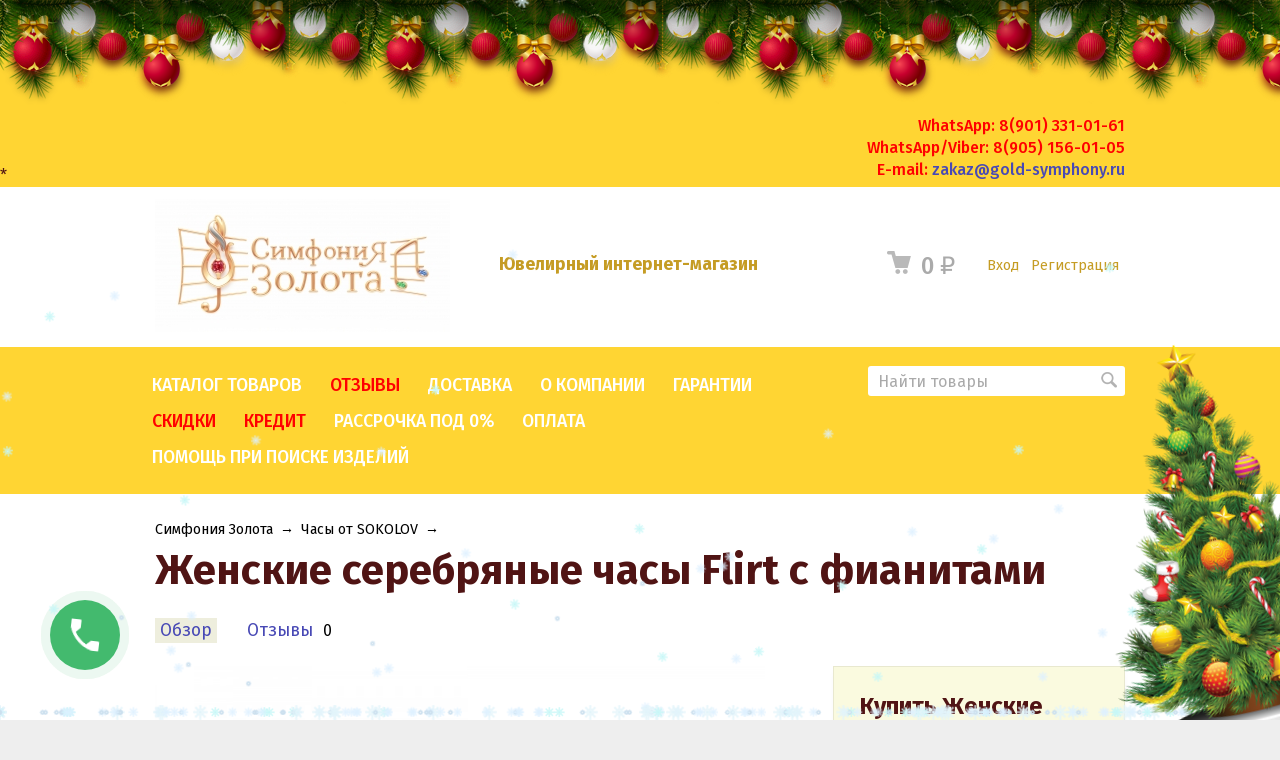

--- FILE ---
content_type: text/html; charset=utf-8
request_url: https://gold-symphony.ru/zhenskie-serebryanye-chasy-Flirt-s-fianitami-137.30.00.001.06.01.2/
body_size: 20527
content:
<!DOCTYPE html>
<!-- Top100 (Kraken) Counter -->
<script>
    (function (w, d, c) {
    (w[c] = w[c] || []).push(function() {
        var options = {
            project: 6884972,
        };
        try {
            w.top100Counter = new top100(options);
        } catch(e) { }
    });
    var n = d.getElementsByTagName("script")[0],
    s = d.createElement("script"),
    f = function () { n.parentNode.insertBefore(s, n); };
    s.type = "text/javascript";
    s.async = true;
    s.src =
    (d.location.protocol == "https:" ? "https:" : "http:") +
    "//st.top100.ru/top100/top100.js";

    if (w.opera == "[object Opera]") {
    d.addEventListener("DOMContentLoaded", f, false);
} else { f(); }
})(window, document, "_top100q");
</script>
<noscript>
  <img src="//counter.rambler.ru/top100.cnt?pid=6884972" alt="00" />
</noscript>
<!-- END Top100 (Kraken) Counter -->



<html class="color_scheme_yellow font_size_16 font_family_google_fira">

<head>
    <meta http-equiv="Content-Type" content="text/html; charset=utf-8"/>
    <meta name="viewport" content="width=device-width, initial-scale=1" />
    <meta http-equiv="x-ua-compatible" content="IE=edge">
    <meta name="yandex-verification" content="ed28fe537cb2767f" />
    <title>Женские серебряные часы Flirt с фианитами-купить со скидкой по Акции SOKOLOV недорого</title>
    <meta name="Keywords" content="Женские серебряные часы Flirt с фианитами, Flirt, Часы от SOKOLOV" />
    <meta name="Description" content="Купить женские серебряные часы Flirt с фианитами в интернет-магазине Официального ПАРТНЕРА Ювелирного бренда SOKOLOV. Индивидуальный подход! Приятные скидки и Акции! Рассрочка и кредит! Доставка с нашей страховкой в любой регион!" />

        <link rel="shortcut icon" href="/favicon.ico"/>
            <!-- rss -->
                <link rel="alternate" type="application/rss+xml" title="Gold-Symphony" href="https://gold-symphony.ru/blog/rss/">    
    <!-- css -->
    <link href="/wa-data/public/site/themes/default/default.css?v3.3.2.21" rel="stylesheet" type="text/css"/>
    <link href="/wa-content/font/ruble/arial/fontface.css" rel="stylesheet" type="text/css">    <link href="/wa-apps/shop/plugins/protilegallery/css/protilegallery-1.0.css?1.0" rel="stylesheet">
 
                                                                            <link href='https://fonts.googleapis.com/css?family=Fira+Sans:400,500,700,400italic,500italic,700italic&subset=latin,cyrillic' rel='stylesheet' type='text/css'>
    
    <!-- js -->
    <script type="text/javascript" src="/wa-content/js/jquery/jquery-1.11.1.min.js" ></script>
    <script type="text/javascript" src="/wa-content/js/jquery/jquery-migrate-1.2.1.min.js"></script>
    <script type="text/javascript" src="/wa-data/public/site/themes/default/default.js?v3.3.2.21"></script>
    
    <script src="https://forma.tinkoff.ru/static/onlineScript.js"></script>

    <script src="https://3dsec.sberbank.ru/payment/docsite/assets/js/ipay.js"></script>
   <script>
     var ipay = new IPAY({ api_token: 'YRF3C5RFICWISEWFR6GJ'});
   </script>

    <script src="/wa-apps/shop/plugins/protilegallery/js/protilegallery-1.0.js?1.0"></script>
 

    <!-- shop app css -->
<link href="/wa-data/public/shop/themes/default/default.shop.css?v3.3.2.21" rel="stylesheet" type="text/css">
<link href="/wa-data/public/shop/themes/default/jquery.bxslider.css?v3.3.2.21" rel="stylesheet" />

<!-- js -->
<script type="text/javascript" src="/wa-apps/shop/js/lazy.load.js?v11.2.1.1052"></script>
<script type="text/javascript" src="/wa-data/public/shop/themes/default/jquery.bxslider.min.js?v3.3.2.21"></script>
<script type="text/javascript" src="/wa-content/js/jquery-plugins/jquery.cookie.js?v3.5.1"></script>
<script type="text/javascript" src="/wa-data/public/shop/themes/default/default.shop.js?v3.3.2.21"></script>
<script type="text/javascript" src="/wa-content/js/jquery-plugins/jquery.retina.min.js?v3.5.1"></script>
<script type="text/javascript">$(window).load(function() { 
    $('.promo img').retina({ force_original_dimensions: false });
    $('.product-list img,.product-info img,.cart img').retina();;
    $('.bestsellers img').retina();
});
</script>



<!-- plugin hook: 'frontend_head' -->


    <link href="/wa-data/public/shop/plugins/clicklite/css/clicklite.css?v1.3.4-8306163302" rel="stylesheet" />
    <script src="/wa-data/public/shop/plugins/clicklite/js/clicklite.js?v1.3.4-8306163302"></script><style>
#easyup {
	background-color:#cecece;
	border-radius:10px;
	color:#000000;
	display:none;
	font-size:14px;
	opacity:1;
	padding:10px;
	position:fixed;	
	text-align:center;
			z-index:9999;
	right:10px;bottom:10px;}
#easyup span {
	display: block ;
}
#easyup:hover {
	cursor: pointer ;
	opacity: 1 ;
}
</style>

<script>
$(function() {
	var easyup = $('#easyup') ;
	if(easyup.length) {
		$(window).scroll(function() {
			if($(this).scrollTop() > 0) {
				easyup.fadeIn() ;
			} else {
				easyup.fadeOut() ;
			}
		}) ;
		easyup.click(function() {
			$('body,html').animate({scrollTop: 0}, 400) ;
			return false ;
		}) ;
	}
}) ;
</script>

    <link rel="stylesheet" href="/wa-apps/shop/plugins/ordercall/css/fonts.css?v=1.20.1" />

<link rel="stylesheet" href="/wa-apps/shop/plugins/ordercall/css/frontend.css?v=1.20.1" />

    <script src="/wa-apps/shop/plugins/ordercall/js/vendors/formstyler.js" defer></script>
<script src="/wa-apps/shop/plugins/ordercall/assets/frontend.bundle.js?v=1.20.1" defer></script>

<script>
    window.shopOrdercallActionUrl = "https:\/\/gold-symphony.ru\/ordercall-new-order\/";
    window.shopOrdercallConfig = {"plugin_enable":"1","fixed_9_in_mask":1,"yandex":[],"google":[],"form_tag_class":".call-back-button, #call-back-button","form_title":"\u0417\u0430\u043a\u0430\u0437\u0430\u0442\u044c \u043e\u0431\u0440\u0430\u0442\u043d\u044b\u0439 \u0437\u0432\u043e\u043d\u043e\u043a","form_text":"<p>\u0417\u0434\u0440\u0430\u0432\u0441\u0442\u0432\u0443\u0439\u0442\u0435, \u043c\u0435\u043d\u044f \u0437\u043e\u0432\u0443\u0442 \u0415\u043b\u0435\u043d\u0430 - \u043c\u0435\u043d\u0435\u0434\u0436\u0435\u0440 \u0418\u043d\u0442\u0435\u0440\u043d\u0435\u0442-\u043c\u0430\u0433\u0430\u0437\u0438\u043d\u0430 \"\u0421\u0438\u043c\u0444\u043e\u043d\u0438\u044f \u0417\u043e\u043b\u043e\u0442\u0430\". \u0413\u043e\u0442\u043e\u0432\u0430 \u043e\u0442\u0432\u0435\u0442\u0438\u0442\u044c \u043d\u0430 \u0432\u0441\u0435 \u0412\u0430\u0448\u0438 \u0432\u043e\u043f\u0440\u043e\u0441\u044b!<br><\/p>","form_fields":[{"active":1,"type":"text_name","title":"\u0418\u043c\u044f","required":1,"is_unique":1},{"active":1,"type":"tel","title":"\u0422\u0435\u043b\u0435\u0444\u043e\u043d","mask":"+7 (###)###-##-##","required":1,"is_unique":1},{"title":"E-mail","type":"email","required":1,"is_unique":1},{"active":1,"type":"comment","title":"\u041a\u043e\u043c\u043c\u0435\u043d\u0442\u0430\u0440\u0438\u0439","required":1,"is_unique":1},{"title":"\u041f\u0440\u043e\u0438\u0437\u0432\u043e\u043b\u044c\u043d\u044b\u0439 \u0442\u0435\u043a\u0441\u0442","type":"text_html","text":"","is_unique":0}],"form_topics":[],"form_button":"\u041e\u0442\u043f\u0440\u0430\u0432\u0438\u0442\u044c","form_color_button":"#449d44","form_color_button_opacity":"1","form_color_text":"#ffffff","form_color_text_opacity":"1","form_text_success":"<p>\u0421\u043f\u0430\u0441\u0438\u0431\u043e, \u0437\u0430 \u043e\u0431\u0440\u0430\u0449\u0435\u043d\u0438\u0435 \u0432 \u043d\u0430\u0448\u0443 \u043a\u043e\u043c\u043f\u0430\u043d\u0438\u044e.<\/p><p>\u0412 \u0431\u043b\u0438\u0436\u0430\u0439\u0448\u0435\u0435 \u0432\u0440\u0435\u043c\u044f \u043c\u044b \u043e\u0431\u044f\u0437\u0430\u0442\u0435\u043b\u044c\u043d\u043e \u0441\u0432\u044f\u0436\u0435\u043c\u0441\u044f \u0441 \u0412\u0430\u043c\u0438!<\/p>","photo":"\/wa-data\/public\/shop\/plugins\/ordercall\/photo\/shopOrdercallLogo.jpg?pub1582555452408","smart_button_mobile_is_enabled":"1","bot_fields":[{"type":"tel","name":"tel","value":"","label":"\u041d\u0435 \u0437\u0430\u043f\u043e\u043b\u043d\u044f\u0442\u044c"},{"type":"text","name":"name","value":"Ordercall","label":"\u041d\u0435 \u0437\u0430\u043f\u043e\u043b\u043d\u044f\u0442\u044c"},{"type":"email","name":"email","value":"","label":"\u041d\u0435 \u0437\u0430\u043f\u043e\u043b\u043d\u044f\u0442\u044c"},{"type":"text","name":"comment","value":"3bae334fa9c026ea7272d3613957cca4","label":"\u041d\u0435 \u0437\u0430\u043f\u043e\u043b\u043d\u044f\u0442\u044c"}],"form_html":"<style>.oc-modal.success .oc-form__result {background: #8cc152;opacity: 1;color: #ffffff;}.oc-modal.success .oc-form__result a {color: #ffffff;}.oc-modal.error .oc-form__result {background: #ed5454;opacity: 1;color: #ffffff;}.oc-modal.success .oc-btn-close{border-color: #ffffff;}.oc-modal.success .oc-modal__close {color: #ffffff;}.oc-modal.error .oc-btn-close{border-color: #ffffff;}.oc-modal.error .oc-btn-close{color: #ffffff;}.jq-checkbox.checked .jq-checkbox__div {background: #449d44;}<\/style><form class=\"oc-light-form\" id=\"oc\" action=\"https:\/\/gold-symphony.ru\/ordercall-new-order\/\" method=\"post\"><svg width=\"0\" height=\"0\"><defs><path id=\"oc-light-form-checkbox-arrow\"d=\"M 4.5 8.41L 0 3.91L 1.41 2.5L 4.5 5.58L 10.09 0L 11.5 1.41L 4.5 8.41Z\" \/><\/defs><\/svg><div class=\"oc-light-form__result\"><span class=\"oc-light-form__close-button\"><\/span><div class=\"oc-light-form__result-header\"><\/div><div class=\"oc-light-form__result-content\"><\/div><span class=\"oc-btn oc-btn-close\">\u0417\u0430\u043a\u0440\u044b\u0442\u044c<\/span><\/div><div class=\"oc-light-form__content\"><span class=\"oc-light-form__close-button\"><\/span><div class=\"oc-light-form__header\">\u0417\u0430\u043a\u0430\u0437\u0430\u0442\u044c \u043e\u0431\u0440\u0430\u0442\u043d\u044b\u0439 \u0437\u0432\u043e\u043d\u043e\u043a<\/div><div class=\"oc-light-form__text-box\"><div class=\"oc-light-form__image-box\"><img class=\"oc-light-form__image\" src=\"\/wa-data\/public\/shop\/plugins\/ordercall\/photo\/shopOrdercallLogo.jpg?pub1582555452408\" alt=\"\"><\/div><div class=\"oc-light-form__text\"><p>\u0417\u0434\u0440\u0430\u0432\u0441\u0442\u0432\u0443\u0439\u0442\u0435, \u043c\u0435\u043d\u044f \u0437\u043e\u0432\u0443\u0442 \u0415\u043b\u0435\u043d\u0430 - \u043c\u0435\u043d\u0435\u0434\u0436\u0435\u0440 \u0418\u043d\u0442\u0435\u0440\u043d\u0435\u0442-\u043c\u0430\u0433\u0430\u0437\u0438\u043d\u0430 \"\u0421\u0438\u043c\u0444\u043e\u043d\u0438\u044f \u0417\u043e\u043b\u043e\u0442\u0430\". \u0413\u043e\u0442\u043e\u0432\u0430 \u043e\u0442\u0432\u0435\u0442\u0438\u0442\u044c \u043d\u0430 \u0432\u0441\u0435 \u0412\u0430\u0448\u0438 \u0432\u043e\u043f\u0440\u043e\u0441\u044b!<br><\/p><\/div><\/div><div class=\"oc-form__field oc-form__field-check\"><input type=\"tel\" class=\"oc-form__control\" name=\"oc_check[tel]\" value=\"\" title=\"\"><label>\u041d\u0435 \u0437\u0430\u043f\u043e\u043b\u043d\u044f\u0442\u044c<\/label><\/div><div class=\"oc-form__field oc-form__field-check\"><input type=\"text\" class=\"oc-form__control\" name=\"oc_check[name]\" value=\"Ordercall\" title=\"\"><label>\u041d\u0435 \u0437\u0430\u043f\u043e\u043b\u043d\u044f\u0442\u044c<\/label><\/div><div class=\"oc-form__field oc-form__field-check\"><input type=\"email\" class=\"oc-form__control\" name=\"oc_check[email]\" value=\"\" title=\"\"><label>\u041d\u0435 \u0437\u0430\u043f\u043e\u043b\u043d\u044f\u0442\u044c<\/label><\/div><div class=\"oc-form__field oc-form__field-check\"><input type=\"text\" class=\"oc-form__control\" name=\"oc_check[comment]\" value=\"3bae334fa9c026ea7272d3613957cca4\" title=\"\"><label>\u041d\u0435 \u0437\u0430\u043f\u043e\u043b\u043d\u044f\u0442\u044c<\/label><\/div><div class=\"oc-light-form__field oc-light-form-field oc-light-form-field_required\"><div class=\"oc-light-form-field__label\">\u0418\u043c\u044f<\/div><div class=\"oc-light-form-field__box\"><input class=\"oc-light-form-input-text oc-light-form-field__input ordercall-insert-name\" type=\"text\" name=\"oc[text_name]\" title=\"\" value=\"\" required=\"required\"><div class=\"oc-light-form-field__error\">\u041e\u0431\u044f\u0437\u0430\u0442\u0435\u043b\u044c\u043d\u043e \u0434\u043b\u044f \u0437\u0430\u043f\u043e\u043b\u043d\u0435\u043d\u0438\u044f<\/div><\/div><\/div><div class=\"oc-light-form__field oc-light-form-field oc-light-form-field_required\"><div class=\"oc-light-form-field__label\">\u0422\u0435\u043b\u0435\u0444\u043e\u043d<\/div><div class=\"oc-light-form-field__box\"><input class=\"oc-light-form-input-text oc-light-form-input-text_fill oc-light-form-field__input ordercall-insert-phone\" type=\"tel\" name=\"oc[tel]\" title=\"\" value=\"\" required=\"required\"><div class=\"oc-light-form-field__error\">\u041e\u0431\u044f\u0437\u0430\u0442\u0435\u043b\u044c\u043d\u043e \u0434\u043b\u044f \u0437\u0430\u043f\u043e\u043b\u043d\u0435\u043d\u0438\u044f<\/div><\/div><\/div><div class=\"oc-light-form__field oc-light-form-field oc-light-form-field_required\"><div class=\"oc-light-form-field__label\">E-mail<\/div><div class=\"oc-light-form-field__box\"><input class=\"oc-light-form-input-text oc-light-form-input-text_fill oc-light-form-field__input ordercall-insert-email\" type=\"email\" name=\"oc[email]\" value=\"\" required=\"required\"><div class=\"oc-light-form-field__error\">\u041e\u0431\u044f\u0437\u0430\u0442\u0435\u043b\u044c\u043d\u043e \u0434\u043b\u044f \u0437\u0430\u043f\u043e\u043b\u043d\u0435\u043d\u0438\u044f<\/div><\/div><\/div><div class=\"oc-light-form__field oc-light-form-field oc-light-form-field_required\"><div class=\"oc-light-form-field__label\">\u041a\u043e\u043c\u043c\u0435\u043d\u0442\u0430\u0440\u0438\u0439<\/div><div class=\"oc-light-form-field__box\"><textarea class=\"oc-light-form-textarea oc-light-form-field__input\" name=\"oc[comment]\" required=\"required\"><\/textarea><div class=\"oc-light-form-field__error\">\u041e\u0431\u044f\u0437\u0430\u0442\u0435\u043b\u044c\u043d\u043e \u0434\u043b\u044f \u0437\u0430\u043f\u043e\u043b\u043d\u0435\u043d\u0438\u044f<\/div><\/div><\/div><div class=\"oc-light-form__field oc-light-form-field\"><\/div><button class=\"oc-light-form-button oc-light-form__submit-button\">\u041e\u0442\u043f\u0440\u0430\u0432\u0438\u0442\u044c<\/button><\/div><style>.oc-light-form-button {background: #449d44;color: #ffffff;}.oc-light-form-button:hover {background: #2b842b;}.oc-light-form-input-text:focus,input[type=\"text\"].oc-light-form-input-text:focus,.oc-light-form__captcha .wa-captcha-input:focus,.oc-light-form-select.jq-selectbox .jq-selectbox__search input:focus,.oc-light-form-textarea:focus {border-color: #449d44;}.oc-light-form-select.jq-selectbox .jq-selectbox__dropdown ul li.sel {color: #449d44;}.oc-light-form-select.jq-selectbox.focused .jq-selectbox__select {border-color: #449d44;}.oc-light-form-checkbox.jq-checkbox.checked {border-color: #449d44;}.oc-light-form-checkbox__icon-vector {fill: #449d44 !important;}.oc-light-form_error .oc-light-form__result {background: #ed5454;opacity: 1;color: #ffffff;}.oc-light-form__not-valid-captcha {color: #ed5454;margin-top: 24px;}.oc-light-form_success .oc-light-form__result {background: #8cc152;opacity: 1;color: #ffffff;}.oc-light-form_success .oc-btn-close{border-color: #ffffff;}.oc-light-form__result .oc-light-form__close-button {color: #ffffff;}.oc-light-form_error .oc-btn-close{border-color: #ffffff;}.oc-light-form_error .oc-btn-close{color: #ffffff;}.oc-light-form .ui-slider-range {background: #449d44;}.oc-light-form .ui-slider-handle {border-color: #449d44;}.oc-light-form .ui-slider-handle::before {border-color: #449d44;}<\/style><\/form>","button_html":"<style>.ordercall-smart-button__button {background-color: #44BB6E;opacity: 1;}.ordercall-smart-button__input:focus {border-color: #44BB6E;}.ordercall-smart-button__button:hover {background-color: #63D18A;opacity: 1;}.ordercall-smart-button__button-icon-vector {fill: #FFFFFF;opacity: 1;}.ordercall-smart-button_text,.ordercall-smart-button__form {background-color: #FFFFFF;opacity: 1;}.ordercall-smart-button__text {color: #000000;opacity: 1;}.ordercall-smart-button__policy {background-color: #F2F2F2;opacity: 1;}.ordercall-smart-button__policy,.ordercall-smart-button__policy a {color: #000000;opacity: 1;}.ordercall-smart-button {margin-top: 50px;margin-bottom: 50px;margin-left: 50px;margin-right: 50px;z-index: 1;}<\/style><div class=\"ordercall-smart-button ordercall-smart-button_position_left-bottom\"><div class=\"ordercall-smart-button__inner\"><div class=\"ordercall-smart-button__col\"><div class=\"ordercall-smart-button__button\"><svg class=\"ordercall-smart-button__button-icon\" width=\"30\" height=\"30\" viewBox=\"0 0 30 30\"version=\"1.1\" xmlns=\"http:\/\/www.w3.org\/2000\/svg\"xmlns:xlink=\"http:\/\/www.w3.org\/1999\/xlink\"><g transform=\"translate(1568 2712)\"><use class=\"ordercall-smart-button__button-icon-vector\"xlink:href=\"#ordercall-phone-icon\" transform=\"translate(-1568 -2712)\"fill=\"#FFFFFF\" \/><\/g><defs><path id=\"ordercall-phone-icon\"d=\"M 5.68432 13.4079C 6.5695 15.028 9.70494 19.9939 16.701 24.134C 17.0316 24.3246 17.4476 24.2717 17.7248 24.007L 21.1056 20.6822C 21.5002 20.2904 22.0334 20.0786 22.588 20.0786L 28.6349 20.0786C 28.6349 20.0786 29.7547 20.0469 30 21.5716L 30 28.5494C 30 28.7717 29.9467 28.9941 29.8294 29.1847C 29.6054 29.5341 29.1362 30 28.219 30L 24.7743 30C 24.6676 30 24.5716 29.9894 24.4757 29.9788C 22.9719 29.7671 11.5499 27.7764 3.70068 15.7903C 3.70068 15.7903 0.287949 10.2949 0.0213295 6.79018C 0 6.72665 0 6.66312 0 6.59959L 0 1.05126C 0 1.05126 0 0.0347688 1.25844 0.00300358L 7.94525 0.00300358C 7.94525 0.00300358 9.73694 -0.113469 9.73694 1.1042L 9.77959 7.46784C 9.77959 8.00785 9.57696 8.53727 9.19303 8.92904L 5.8123 12.4338C 5.56701 12.6985 5.50302 13.0903 5.68432 13.4079Z\" \/><\/defs><\/svg><\/div><\/div><div class=\"ordercall-smart-button__col\"><div class=\"ordercall-smart-button__tooltip ordercall-smart-button__tooltip_right\">\u0415\u0441\u0442\u044c \u0432\u043e\u043f\u0440\u043e\u0441\u044b? \u041d\u0430\u0436\u043c\u0438\u0442\u0435 \u0438 \u043c\u044b \u043f\u0435\u0440\u0435\u0437\u0432\u043e\u043d\u0438\u043c \u0432\u0430\u043c!<\/div><\/div><\/div><\/div><div class=\"ordercall-smart-button ordercall-smart-button_mobile ordercall-smart-button_position_left-bottom\"><div class=\"ordercall-smart-button__button ordercall-smart-button__button_size_l\"><svg class=\"ordercall-smart-button__button-icon\" width=\"30\" height=\"30\" viewBox=\"0 0 30 30\"version=\"1.1\" xmlns=\"http:\/\/www.w3.org\/2000\/svg\"xmlns:xlink=\"http:\/\/www.w3.org\/1999\/xlink\"><g transform=\"translate(1568 2712)\"><use class=\"ordercall-smart-button__button-icon-vector\"xlink:href=\"#ordercall-phone-icon\" transform=\"translate(-1568 -2712)\"fill=\"#FFFFFF\" \/><\/g><defs><path id=\"ordercall-phone-icon\"d=\"M 5.68432 13.4079C 6.5695 15.028 9.70494 19.9939 16.701 24.134C 17.0316 24.3246 17.4476 24.2717 17.7248 24.007L 21.1056 20.6822C 21.5002 20.2904 22.0334 20.0786 22.588 20.0786L 28.6349 20.0786C 28.6349 20.0786 29.7547 20.0469 30 21.5716L 30 28.5494C 30 28.7717 29.9467 28.9941 29.8294 29.1847C 29.6054 29.5341 29.1362 30 28.219 30L 24.7743 30C 24.6676 30 24.5716 29.9894 24.4757 29.9788C 22.9719 29.7671 11.5499 27.7764 3.70068 15.7903C 3.70068 15.7903 0.287949 10.2949 0.0213295 6.79018C 0 6.72665 0 6.66312 0 6.59959L 0 1.05126C 0 1.05126 0 0.0347688 1.25844 0.00300358L 7.94525 0.00300358C 7.94525 0.00300358 9.73694 -0.113469 9.73694 1.1042L 9.77959 7.46784C 9.77959 8.00785 9.57696 8.53727 9.19303 8.92904L 5.8123 12.4338C 5.56701 12.6985 5.50302 13.0903 5.68432 13.4079Z\" \/><\/defs><\/svg><\/div><\/div>","button_bot_hash":"df7a0f458a4a95aa9061e3ca75a72fda"};
    window.wa_ordercall_userdata = {"wa_captcha":"<div class=\"wa-captcha\">\n    <p>\n        <img class=\"wa-captcha-img\" src=\"\/shop\/captcha.php?rid=17690188956971160f09f87\" alt=\"CAPTCHA\" title=\"\u041e\u0431\u043d\u043e\u0432\u0438\u0442\u044c \u043a\u0430\u043f\u0447\u0443 (CAPTCHA)\">\n        <strong>&rarr;<\/strong>\n        <input type=\"text\" name=\"captcha\" class=\"wa-captcha-input\" autocomplete=\"off\">\n    <\/p>\n    <p>\n        <a href=\"#\" class=\"wa-captcha-refresh\">\u041e\u0431\u043d\u043e\u0432\u0438\u0442\u044c \u043a\u0430\u043f\u0447\u0443 (CAPTCHA)<\/a>\n    <\/p>\n    <script>\n        $(function () {\n            $('div.wa-captcha .wa-captcha-img').on('load', function () {\n                $(window).trigger('wa_captcha_loaded');\n            });\n\n            $('div.wa-captcha .wa-captcha-refresh, div.wa-captcha .wa-captcha-img').click(function () {\n                var $wrapper = $(this).parents('div.wa-captcha'),\n                    $input = $wrapper.find('.wa-captcha-input'),\n                    $img = $wrapper.find('.wa-captcha-img'),\n                    src = $img.attr('src');\n\n                if ($img.length) {\n                    $img.attr('src', src.replace(\/\\?.*$\/, '?rid=' + Math.random()));\n                    $img.one('load', function () {\n                        $(window).trigger('wa_captcha_loaded');\n                        $input.val('').focus();\n                    });\n                }\n\n                return false;\n            });\n        });\n    <\/script>\n<\/div>\n","wa_user_name":false,"wa_user_phone":"","wa_user_email":""};
</script>
<style>.protilegallery_wrapper .protilegallery_images{height: 300px;line-height: 300px;}</style>

    <meta property="og:type" content="website">
<meta property="og:title" content="Женские серебряные часы Flirt с фианитами-купить со скидкой по Акции SOKOLOV недорого">
<meta property="og:description" content="Купить женские серебряные часы Flirt с фианитами в интернет-магазине Официального ПАРТНЕРА Ювелирного бренда SOKOLOV. Индивидуальный подход! Приятные скидки и Акции! Рассрочка и кредит! Доставка с нашей страховкой в любой регион!">
<meta property="og:image" content="https://gold-symphony.ru/wa-data/public/shop/products/88/09/988/images/2190/2190.750x0.jpg">
<meta property="og:url" content="https://gold-symphony.ru/zhenskie-serebryanye-chasy-Flirt-s-fianitami-137.30.00.001.06.01.2/">
<meta property="product:price:amount" content="27490">
<meta property="product:price:currency" content="RUB">
<!-- Yandex.Metrika counter -->
<script type="text/javascript" >
   (function(m,e,t,r,i,k,a){m[i]=m[i]||function(){(m[i].a=m[i].a||[]).push(arguments)};
   m[i].l=1*new Date();k=e.createElement(t),a=e.getElementsByTagName(t)[0],k.async=1,k.src=r,a.parentNode.insertBefore(k,a)})
   (window, document, "script", "https://mc.yandex.ru/metrika/tag.js", "ym");

   ym(47551624, "init", {
        clickmap:true,
        trackLinks:true,
        accurateTrackBounce:true,
        webvisor:true
   });
</script>
<noscript><div><img src="https://mc.yandex.ru/watch/47551624" style="position:absolute; left:-9999px;" alt="" /></div></noscript>
<!-- /Yandex.Metrika counter --><script>
(function(i,s,o,g,r,a,m){i['GoogleAnalyticsObject']=r;i[r]=i[r]||function(){
(i[r].q=i[r].q||[]).push(arguments)},i[r].l=1*new Date();a=s.createElement(o),
m=s.getElementsByTagName(o)[0];a.async=1;a.src=g;m.parentNode.insertBefore(a,m)
})(window,document,'script','//www.google-analytics.com/analytics.js','ga');
ga('create', 'UA-113486859-1', 'auto');
ga('send', 'pageview');

</script> 

    <!-- custom colors -->
    <style>
         html, body { color: #501414; }          a { color: #4849b5; }          a:hover { color: #ff0000; }          a:visited { color: #8855cc; }                     .hint,
            .breadcrumbs,
            .breadcrumbs a,
            .breadcrumbs span.rarr,
            table.features tr.divider td,
            .bestsellers .bestsellers-header,
            ul.thumbs li span.summary,
            .review .summary,
            .review .summary .date,
            ul.albums li .count,
            .album-note,
            .credentials .username, .credentials .username a { color: #000000; }
                            header h2 a, header h2 a:hover,
            header .apps li a, header .apps li a:hover,
            header .auth li a, header .auth li a:hover,
            header .auth li a strong, header .auth li a:hover strong,
            header #globalnav.light .apps li a, header #globalnav.light .apps li a:hover,
            header #globalnav.light .apps li.selected a,
            header #globalnav.light .apps li.selected a:hover { color: #c59c24 !important; }
            header #globalnav.light .apps li.selected a { font-weight: bold; }
            header #globalnav.light h2 a,
            header #globalnav.light h2 a:hover { color: #c59c24 !important; }
            header .apps li.selected a { background: transparent; }
                            </style>

    <!--[if lt IE 9]>
    <script>
    document.createElement('header');
    document.createElement('nav');
    document.createElement('section');
    document.createElement('article');
    document.createElement('aside');
    document.createElement('footer');
    document.createElement('figure');
    document.createElement('hgroup');
    document.createElement('menu');
    </script>
    <![endif]-->

</head> 
<body>
    
<script type="text/javascript">
    var digiScript = document.createElement ('script');
    digiScript.src = '//aq.dolyame.ru/4614/client.js?ts=' + Date.now();
    digiScript.defer = true;
    digiScript.async = true;
    document.body.appendChild (digiScript);
</script>
<script src="//aq.dolyame.ru/4614/client.js?ts=1712820206619" defer async></script>
     <header class="globalheader" style="background-color:#FFD533;">
         </div>
                     <div class="container" style="padding-top: 10px; padding-bottom: 10px; height: 40px">
                 <div id="phonemail" style="float: right;">
                     <p align="right" style="margin-bottom:0px; color: red">
                         WhatsApp: 8(901) 331-01-61 
                     <p align="right" style="margin-bottom:0px; color: red">
                         WhatsApp/Viber: 8(905) 156-01-05
                     </p>   
                      <p align="right" style="margin-bottom:0px; color: red">
                         E-mail: <a href="mailto:zakaz@gold-symphony.ru">zakaz@gold-symphony.ru</a>
                     </p>
                 </div>
            </div>
            <!-- GLOBAL NAVIGATION -->
            <div></div>*
            <div id="globalnav" class="light">
                <div class="container">

                                        <h2>
                        <a href="/">
                                                            <img src="/wa-data/public/site/themes/default/img/logo.jpg?v1557588027?v3.3.2.21" alt="Gold-Symphony" id="logo" />
                                <span>Gold-Symphony</span>
                                                    </a>
                    </h2>
                    
                    <button id="mobile-nav-toggle"><!-- nav toggle for mobile devices --></button>

                    <nav>

                                                    <!-- user auth -->
                            <ul class="auth">

                                                                    <li><a href="/login/" class="not-visited">Вход</a></li>
                                    <li><a href="/signup/" class="not-visited">Регистрация</a></li>
                                                            </ul>
                        
                                                    <!-- cart -->
                                                        <div id="cart" class="cart empty">
                                 <a href="/cart/" class="cart-summary">
                                     <i class="cart-icon"></i>
                                     <strong class="cart-total">0 <span class="ruble">₽</span></strong>
                                 </a>
                                 <div id="cart-content">
                                     
                                 </div>
                                 <a href="/cart/" class="cart-to-checkout" style="display: none;">
                                     Посмотреть корзину
                                 </a>
                            </div>
                        
                        <!-- core site sections (apps) -->
                        <ul class="apps">
                                                                                                                                                                                                                    <li class="selected"><a href="/">Ювелирный интернет-магазин</a></li>
                                                                                    </ul>

                    </nav>
                    <div class="clear-both"></div>

                </div>
            </div>

        
        <!-- APP NAVIGATION -->
        <div class="container appnav" id="header-container">
            
                    
    
                <!-- plugin hook: 'frontend_nav' -->
    
            
    <!-- product search -->
    <form method="get" action="/search/" class="search">
        <div class="search-wrapper">
            <input id="search" type="search" name="query"  placeholder="Найти товары">
            <button type="submit"></button>
            
        </div>
    </form>
    
    <ul class="pages flyout-nav">
    
                    
                        
                
                
                <li>
                    <a href="/" class="bold">Каталог товаров</a>
                    <div class="flyout">
                        <div class="container">
                                                            <div class="departments">
                                    <ul class="menu-v"><li class="collapsible"><a href="/category/chasy-ot-SOKOLOV/" title="Часы от SOKOLOV">Часы от SOKOLOV</a><ul class="menu-v"><li><a href="/category/chasy-ot-SOKOLOV/kollektsii-chasov/" title="Коллекции часов">Коллекции часов</a></li><li class="collapsible"><a href="/category/chasy-ot-SOKOLOV/muzhskie-chasy-ot-sokolov/" title="Мужские часы от SOKOLOV">Мужские часы от SOKOLOV</a><ul class="menu-v"><li class="collapsible"><a href="/category/chasy-ot-SOKOLOV/muzhskie-chasy-ot-sokolov/muzhskie-chasy-iz-zolotya/" title="Мужские часы из золота">Мужские часы из золота</a><ul class="menu-v"><li><a href="/category/chasy-ot-SOKOLOV/muzhskie-chasy-ot-sokolov/muzhskie-chasy-iz-zolotya/chasy-s-khronografom/" title="Часы с хронографом">Часы с хронографом</a></li></ul></li><li class="collapsible"><a href="/category/chasy-ot-SOKOLOV/muzhskie-chasy-ot-sokolov/muzhskie-chasy-iz-serebrya/" title="Мужские часы из серебра">Мужские часы из серебра</a><ul class="menu-v"><li><a href="/category/chasy-ot-SOKOLOV/muzhskie-chasy-ot-sokolov/muzhskie-chasy-iz-serebrya/mekhanicheskie-chasy/" title="Механические часы">Механические часы</a></li><li><a href="/category/chasy-ot-SOKOLOV/muzhskie-chasy-ot-sokolov/muzhskie-chasy-iz-serebrya/chasy-s-khronografom/" title="Часы с хронографом">Часы с хронографом</a></li></ul></li></ul></li><li class="collapsible"><a href="/category/chasy-ot-SOKOLOV/zhenskie-chasy-ot-sokolov/" title="Женские часы от SOKOLOV">Женские часы от SOKOLOV</a><ul class="menu-v"><li class="collapsible"><a href="/category/chasy-ot-SOKOLOV/zhenskie-chasy-ot-sokolov/zhenskie-zolotye-chasy/" title="Женские золотые часы">Женские золотые часы</a><ul class="menu-v"><li><a href="/category/chasy-ot-SOKOLOV/zhenskie-chasy-ot-sokolov/zhenskie-zolotye-chasy/chasy-bez-vstavok/" title="Часы без вставок">Часы без вставок</a></li><li><a href="/category/chasy-ot-SOKOLOV/zhenskie-chasy-ot-sokolov/zhenskie-zolotye-chasy/chasy-s-brilliantami/" title="Часы с бриллиантами">Часы с бриллиантами</a></li><li><a href="/category/chasy-ot-SOKOLOV/zhenskie-chasy-ot-sokolov/zhenskie-zolotye-chasy/chasy-s-fianitami/" title="Часы с фианитами">Часы с фианитами</a></li></ul></li><li class="collapsible"><a href="/category/chasy-ot-SOKOLOV/zhenskie-chasy-ot-sokolov/zhenskie-serebryannye-chasy/" title="Женские серебряные часы">Женские серебряные часы</a><ul class="menu-v"><li><a href="/category/chasy-ot-SOKOLOV/zhenskie-chasy-ot-sokolov/zhenskie-serebryannye-chasy/chasy-bez-vstavok/" title="Часы без вставок">Часы без вставок</a></li><li><a href="/category/chasy-ot-SOKOLOV/zhenskie-chasy-ot-sokolov/zhenskie-serebryannye-chasy/chasy-s-fianitami/" title="Часы с фианитами">Часы с фианитами</a></li><li><a href="/category/chasy-ot-SOKOLOV/zhenskie-chasy-ot-sokolov/zhenskie-serebryannye-chasy/chasy-s-khronografom/" title="Часы с хронографом">Часы с хронографом</a></li></ul></li></ul></li></ul></li><li class="collapsible"><a href="/category/zolotye-ukrasheniya/" title="Золотые украшения">Золотые украшения</a><ul class="menu-v"><li class="collapsible"><a href="/category/zolotye-ukrasheniya/muzhskoy-assortiment-ukrasheniy-iz-zolota/" title="Мужской ассортимент украшений из золота">Мужской ассортимент украшений из золота</a><ul class="menu-v"><li><a href="/category/zolotye-ukrasheniya/muzhskoy-assortiment-ukrasheniy-iz-zolota/braslety-dlya-muzhchin-iz-zolota/" title="Браслеты для мужчин из золота">Браслеты для мужчин из золота</a></li><li><a href="/category/zolotye-ukrasheniya/muzhskoy-assortiment-ukrasheniy-iz-zolota/muzhskie-braslety-s-oniksom/" title="Мужские браслеты с ониксом">Мужские браслеты с ониксом</a></li><li><a href="/category/zolotye-ukrasheniya/muzhskoy-assortiment-ukrasheniy-iz-zolota/muzhskie-braslety-s-fianitami/" title="Мужские браслеты с фианитами">Мужские браслеты с фианитами</a></li><li><a href="/category/zolotye-ukrasheniya/muzhskoy-assortiment-ukrasheniy-iz-zolota/muzhskie-braslety-bez-vstavok/" title="Мужские браслеты без вставок">Мужские браслеты без вставок</a></li><li><a href="/category/zolotye-ukrasheniya/muzhskoy-assortiment-ukrasheniy-iz-zolota/perstni-s-dragotsennymi-kamnyami/" title="Перстни с драгоценными камнями">Перстни с драгоценными камнями</a></li><li><a href="/category/zolotye-ukrasheniya/muzhskoy-assortiment-ukrasheniy-iz-zolota/pechatki/" title="Печатки">Печатки</a></li><li><a href="/category/zolotye-ukrasheniya/muzhskoy-assortiment-ukrasheniy-iz-zolota/pechatki-s-poludragotsennymi-vstavkami/" title="Печатки с полудрагоценными вставками">Печатки с полудрагоценными вставками</a></li><li><a href="/category/zolotye-ukrasheniya/muzhskoy-assortiment-ukrasheniy-iz-zolota/pechatki-s-fianitami/" title="Печатки с фианитами">Печатки с фианитами</a></li><li><a href="/category/zolotye-ukrasheniya/muzhskoy-assortiment-ukrasheniy-iz-zolota/pechatki-iz-zolota-bez-vstavok/" title="Печатки из золота без вставок">Печатки из золота без вставок</a></li><li><a href="/category/zolotye-ukrasheniya/muzhskoy-assortiment-ukrasheniy-iz-zolota/religioznye-pechatki/" title="Религиозные печатки">Религиозные печатки</a></li></ul></li><li class="collapsible"><a href="/category/zolotye-ukrasheniya/koltsa/" title="Кольца">Кольца</a><ul class="menu-v"><li class="collapsible"><a href="/category/zolotye-ukrasheniya/koltsa/obruchalnye/" title="Обручальные кольца">Обручальные кольца</a><ul class="menu-v"><li><a href="/category/zolotye-ukrasheniya/koltsa/obruchalnye/obruchalnye-koltsa-s-brilliantami/" title="Обручальные кольца с бриллиантами">Обручальные кольца с бриллиантами</a></li><li><a href="/category/zolotye-ukrasheniya/koltsa/obruchalnye/obruchalnye-koltsa-s-fianitami/" title="Обручальные кольца с фианитами">Обручальные кольца с фианитами</a></li><li><a href="/category/zolotye-ukrasheniya/koltsa/obruchalnye/obruchalnye-koltsa-bez-vstavok/" title="Обручальные кольца без вставок">Обручальные кольца без вставок</a></li></ul></li><li class="collapsible"><a href="/category/zolotye-ukrasheniya/koltsa/pomolvochnye-koltsa/" title="Помолвочные кольца">Помолвочные кольца</a><ul class="menu-v"><li><a href="/category/zolotye-ukrasheniya/koltsa/pomolvochnye-koltsa/pomolvochnye-koltsa-s-brilliantami/" title="Помолвочные кольца с бриллиантами">Помолвочные кольца с бриллиантами</a></li><li><a href="/category/zolotye-ukrasheniya/koltsa/pomolvochnye-koltsa/pomolvochnye-koltsa-s-fianitami/" title="Помолвочные кольца с фианитами">Помолвочные кольца с фианитами</a></li></ul></li><li><a href="/category/zolotye-ukrasheniya/koltsa/koltsa-s-dragotsennymi-vstavkami/" title="Кольца с драгоценными вставками">Кольца с драгоценными вставками</a></li><li><a href="/category/zolotye-ukrasheniya/koltsa/koltsa-s-poludragotsennymi-vstavkami/" title="Кольца с полудрагоценными вставками">Кольца с полудрагоценными вставками</a></li><li><a href="/category/zolotye-ukrasheniya/koltsa/koltsa-s-keramikoy/" title="Кольца с керамикой">Кольца с керамикой</a></li><li><a href="/category/zolotye-ukrasheniya/koltsa/koltsa-s-emalyu/" title="Кольца с эмалью">Кольца с эмалью</a></li><li><a href="/category/zolotye-ukrasheniya/koltsa/koltsa-s-perlamutrom/" title="Кольца с перламутром">Кольца с перламутром</a></li><li><a href="/category/zolotye-ukrasheniya/koltsa/koltsa-s-miksom-kamney/" title="Кольца с миксом камней">Кольца с миксом камней</a></li></ul></li><li class="collapsible"><a href="/category/zolotye-ukrasheniya/sergi/" title="Серьги">Серьги</a><ul class="menu-v"><li><a href="/category/zolotye-ukrasheniya/sergi/pusety-gvozdiki/" title="Пусеты гвоздики">Пусеты гвоздики</a></li><li><a href="/category/zolotye-ukrasheniya/sergi/dlinnye/" title="Длинные серьги">Длинные серьги</a></li><li><a href="/category/zolotye-ukrasheniya/sergi/sergi-tsepochki/" title="Серьги-цепочки">Серьги-цепочки</a></li><li><a href="/category/zolotye-ukrasheniya/sergi/sergi-kongo/" title="Серьги Конго">Серьги Конго</a></li><li><a href="/category/zolotye-ukrasheniya/sergi/detskie-sergi/" title="Детские серьги">Детские серьги</a></li><li><a href="/category/zolotye-ukrasheniya/sergi/sergi-s-dragotsennymi-vstavkami/" title="Серьги с драгоценными вставками">Серьги с драгоценными вставками</a></li><li><a href="/category/zolotye-ukrasheniya/sergi/sergi-s-poludragotsennymi-vstavkami/" title="Серьги с полудрагоценными вставками">Серьги с полудрагоценными вставками</a></li><li><a href="/category/zolotye-ukrasheniya/sergi/sergi-s-keramikoy/" title="Серьги с керамикой">Серьги с керамикой</a></li><li><a href="/category/zolotye-ukrasheniya/sergi/sergi-s-perlamutrom/" title="Серьги с перламутром">Серьги с перламутром</a></li><li><a href="/category/zolotye-ukrasheniya/sergi/sergi-s-emalyu/" title="Серьги с эмалью">Серьги с эмалью</a></li><li><a href="/category/zolotye-ukrasheniya/sergi/sergi-s-miksom-kamney/" title="Серьги с миксом камней">Серьги с миксом камней</a></li><li><a href="/category/zolotye-ukrasheniya/sergi/sergi-iz-zolota-bez-vstavok/" title="Серьги из золота без вставок">Серьги из золота без вставок</a></li></ul></li><li class="collapsible"><a href="/category/zolotye-ukrasheniya/podveski/" title="Подвески">Подвески</a><ul class="menu-v"><li class="collapsible"><a href="/category/zolotye-ukrasheniya/podveski/kresty/" title="Нательные кресты">Нательные кресты</a><ul class="menu-v"><li><a href="/category/zolotye-ukrasheniya/podveski/kresty/krestiki-iz-zolota-bez-vstavok/" title="Крестики из золота без вставок">Крестики из золота без вставок</a></li><li><a href="/category/zolotye-ukrasheniya/podveski/kresty/dekorativnye-krestiki-s-dragotsennymi-kamnyami/" title="Декоративные крестики с драгоценными камнями">Декоративные крестики с драгоценными камнями</a></li><li><a href="/category/zolotye-ukrasheniya/podveski/kresty/dekorativnye-krestiki-s-poludragotsennymi-kamnyami/" title="Декоративные крестики с полудрагоценными камнями">Декоративные крестики с полудрагоценными камнями</a></li><li><a href="/category/zolotye-ukrasheniya/podveski/kresty/dekorativnye-krestiki-s-fianitami-i-swarovski/" title="Декоративные крестики с фианитами и Swarovski">Декоративные крестики с фианитами и Swarovski</a></li></ul></li><li><a href="/category/zolotye-ukrasheniya/podveski/natelnye-ikonki/" title="Нательные иконки">Нательные иконки</a></li><li><a href="/category/zolotye-ukrasheniya/podveski/musulmanskie-podveski/" title="Мусульманские подвески">Мусульманские подвески</a></li><li><a href="/category/zolotye-ukrasheniya/podveski/podveski-znaki-zodiaka/" title="Подвески знаки зодиака">Подвески знаки зодиака</a></li><li><a href="/category/zolotye-ukrasheniya/podveski/bukvy/" title="Буквы">Буквы</a></li><li><a href="/category/zolotye-ukrasheniya/podveski/podveski-s-emalyu/" title="Подвески с эмалью">Подвески с эмалью</a></li><li><a href="/category/zolotye-ukrasheniya/podveski/podveski-s-keramikoy/" title="Подвески с керамикой">Подвески с керамикой</a></li><li><a href="/category/zolotye-ukrasheniya/podveski/podveski-s-perlamutrom/" title="Подвески с перламутром">Подвески с перламутром</a></li><li><a href="/category/zolotye-ukrasheniya/podveski/podveski-s-miksom-kamney/" title="Подвески с миксом камней">Подвески с миксом камней</a></li><li><a href="/category/zolotye-ukrasheniya/podveski/podveski-iz-zolota-bez-vstavok/" title="Подвески из золота без вставок">Подвески из золота без вставок</a></li></ul></li><li class="collapsible"><a href="/category/zolotye-ukrasheniya/brasleti/" title="Браслеты">Браслеты</a><ul class="menu-v"><li><a href="/category/zolotye-ukrasheniya/brasleti/braslety-verevka/" title="Браслеты-веревка">Браслеты-веревка</a></li><li><a href="/category/zolotye-ukrasheniya/brasleti/braslety-na-nogu/" title="Браслеты на ногу">Браслеты на ногу</a></li><li><a href="/category/zolotye-ukrasheniya/brasleti/muzhskie-braslety/" title="Мужские браслеты">Мужские браслеты</a></li><li class="collapsible"><a href="/category/zolotye-ukrasheniya/brasleti/zhenskie-braslety/" title="Женские браслеты">Женские браслеты</a><ul class="menu-v"><li><a href="/category/zolotye-ukrasheniya/brasleti/zhenskie-braslety/zhestkie-braslety/" title="Жесткие браслеты">Жесткие браслеты</a></li><li><a href="/category/zolotye-ukrasheniya/brasleti/zhenskie-braslety/zhenskie-braslety-bez-vstavok/" title="Женские браслеты без вставок">Женские браслеты без вставок</a></li></ul></li><li><a href="/category/zolotye-ukrasheniya/brasleti/braslety-s-miksom-kamney/" title="Браслеты с миксом камней">Браслеты с миксом камней</a></li><li><a href="/category/zolotye-ukrasheniya/brasleti/braslety-s-perlamutrom/" title="Браслеты с перламутром">Браслеты с перламутром</a></li><li><a href="/category/zolotye-ukrasheniya/brasleti/braslety-s-keramikoy/" title="Браслеты с керамикой">Браслеты с керамикой</a></li></ul></li><li class="collapsible"><a href="/category/zolotye-ukrasheniya/kole/" title="Колье">Колье</a><ul class="menu-v"><li><a href="/category/zolotye-ukrasheniya/kole/kole-s-dragotsennymi-vstavkami/" title="Колье с драгоценными вставками">Колье с драгоценными вставками</a></li><li><a href="/category/zolotye-ukrasheniya/kole/kole-s-poludragotsennymi-vstavkami/" title="Колье с полудрагоценными вставками">Колье с полудрагоценными вставками</a></li><li><a href="/category/zolotye-ukrasheniya/kole/kole-s-miksom-kamney/" title="Колье с миксом камней">Колье с миксом камней</a></li><li><a href="/category/zolotye-ukrasheniya/kole/kole-s-perlamutrom/" title="Колье с перламутром">Колье с перламутром</a></li><li><a href="/category/zolotye-ukrasheniya/kole/kole-s-keramikoy/" title="Колье с керамикой">Колье с керамикой</a></li><li><a href="/category/zolotye-ukrasheniya/kole/kole-iz-zolota-bez-vstavok/" title="Колье из золота без вставок">Колье из золота без вставок</a></li></ul></li><li class="collapsible"><a href="/category/zolotye-ukrasheniya/broshi/" title="Броши">Броши</a><ul class="menu-v"><li><a href="/category/zolotye-ukrasheniya/broshi/broshi-s-dragotsennymi-vstavkami/" title="Броши с драгоценными вставками">Броши с драгоценными вставками</a></li><li><a href="/category/zolotye-ukrasheniya/broshi/broshi-s-poludragotsennymi-vstavkami/" title="Броши с полудрагоценными вставками">Броши с полудрагоценными вставками</a></li><li><a href="/category/zolotye-ukrasheniya/broshi/broshi-s-miksom-kamney/" title="Броши с миксом камней">Броши с миксом камней</a></li><li><a href="/category/zolotye-ukrasheniya/broshi/broshi-s-perlamutrom/" title="Броши с перламутром">Броши с перламутром</a></li><li><a href="/category/zolotye-ukrasheniya/broshi/broshi-s-emalyu/" title="Броши с эмалью">Броши с эмалью</a></li></ul></li><li><a href="/category/zolotye-ukrasheniya/tsepi/" title="Цепи">Цепи</a></li><li class="collapsible"><a href="/category/zolotye-ukrasheniya/kollektsii/" title="Коллекции">Коллекции</a><ul class="menu-v"><li><a href="/category/zolotye-ukrasheniya/kollektsii/kollektsiya-cruise/" title="Коллекция Cruise">Коллекция Cruise</a></li></ul></li></ul></li><li class="collapsible"><a href="/category/svadebnye-ukrasheniya/" title="Свадебные украшения">Свадебные украшения</a><ul class="menu-v"><li><a href="/category/svadebnye-ukrasheniya/ukrasheniya-dlya-nevest/" title="Украшения для невест">Украшения для невест</a></li><li><a href="/category/svadebnye-ukrasheniya/koltsa-s-brilliantami/" title="Кольца с бриллиантами">Кольца с бриллиантами</a></li><li><a href="/category/svadebnye-ukrasheniya/koltsa-s-fianitami/" title="Кольца с фианитами">Кольца с фианитами</a></li><li><a href="/category/svadebnye-ukrasheniya/koltsa-bez-vstavok/" title="Кольца без вставок">Кольца без вставок</a></li></ul></li><li class="collapsible"><a href="/category/komplekty-ukrasheniy-iz-zolota/" title="Комплекты украшений из золота">Комплекты украшений из золота</a><ul class="menu-v"><li><a href="/category/komplekty-ukrasheniy-iz-zolota/komplekty-s-dragotsennymi-vstavkami/" title="Комплекты с драгоценными вставками">Комплекты с драгоценными вставками</a></li><li><a href="/category/komplekty-ukrasheniy-iz-zolota/komplekty-s-poludragotsennymi-vstavkami/" title="Комплекты с полудрагоценными вставками">Комплекты с полудрагоценными вставками</a></li><li><a href="/category/komplekty-ukrasheniy-iz-zolota/komplekty-s-miksom-kamney/" title="Комплекты с миксом камней">Комплекты с миксом камней</a></li><li><a href="/category/komplekty-ukrasheniy-iz-zolota/komplekty-s-keramikoy/" title="Комплекты с керамикой">Комплекты с керамикой</a></li><li><a href="/category/komplekty-ukrasheniy-iz-zolota/komplekty-s-perlamutrom/" title="Комплекты с перламутром">Комплекты с перламутром</a></li><li><a href="/category/komplekty-ukrasheniy-iz-zolota/komplekty-s-emalyu/" title="Комплекты с эмалью">Комплекты с эмалью</a></li></ul></li><li><a href="/category/novinki-ukrasheniy-iz-zolota/" title="Новинки украшений из золота">Новинки украшений из золота</a></li><li class="collapsible"><a href="/category/serebryanye-ukrasheniya/" title="Серебряные украшения">Серебряные украшения</a><ul class="menu-v"><li class="collapsible"><a href="/category/serebryanye-ukrasheniya/muzhskoy-assortiment-iz-serebra/" title="Мужской ассортимент из серебра">Мужской ассортимент из серебра</a><ul class="menu-v"><li><a href="/category/serebryanye-ukrasheniya/muzhskoy-assortiment-iz-serebra/muzhskie-pechatki-iz-serebra/" title="Мужские печатки из серебра">Мужские печатки из серебра</a></li><li><a href="/category/serebryanye-ukrasheniya/muzhskoy-assortiment-iz-serebra/muzhskie-braslety-iz-serebra/" title="Мужские браслеты из серебра">Мужские браслеты из серебра</a></li><li><a href="/category/serebryanye-ukrasheniya/muzhskoy-assortiment-iz-serebra/muzhskie-tsepi-iz-serebra/" title="Мужские цепи из серебра">Мужские цепи из серебра</a></li><li><a href="/category/serebryanye-ukrasheniya/muzhskoy-assortiment-iz-serebra/muzhskie-zaponki-iz-serebra/" title="Мужские запонки из серебра">Мужские запонки из серебра</a></li><li><a href="/category/serebryanye-ukrasheniya/muzhskoy-assortiment-iz-serebra/zazhimy-dlya-galstuka-iz-serebra/" title="Зажимы для галстука из серебра">Зажимы для галстука из серебра</a></li></ul></li><li class="collapsible"><a href="/category/serebryanye-ukrasheniya/koltsa-iz-serebra/" title="Кольца из серебра">Кольца из серебра</a><ul class="menu-v"><li><a href="/category/serebryanye-ukrasheniya/koltsa-iz-serebra/koltsa-s-zhemchugom/" title="Кольца с жемчугом">Кольца с жемчугом</a></li><li><a href="/category/serebryanye-ukrasheniya/koltsa-iz-serebra/koltsa-s-fianitami/" title="Кольца с фианитами">Кольца с фианитами</a></li><li><a href="/category/serebryanye-ukrasheniya/koltsa-iz-serebra/koltsa-s-raznymi-vstavkami/" title="Кольца с разными вставками">Кольца с разными вставками</a></li><li><a href="/category/serebryanye-ukrasheniya/koltsa-iz-serebra/koltsa-bez-vstavok/" title="Кольца без вставок">Кольца без вставок</a></li></ul></li><li class="collapsible"><a href="/category/serebryanye-ukrasheniya/sergi-iz-serebra/" title="Серьги из серебра">Серьги из серебра</a><ul class="menu-v"><li><a href="/category/serebryanye-ukrasheniya/sergi-iz-serebra/sergi-kongo/" title="Серьги Конго">Серьги Конго</a></li><li><a href="/category/serebryanye-ukrasheniya/sergi-iz-serebra/sergi-pusety/" title="Серьги пусеты">Серьги пусеты</a></li><li><a href="/category/serebryanye-ukrasheniya/sergi-iz-serebra/sergi-protyazhki-tsepochki/" title="Серьги-протяжки (цепочки)">Серьги-протяжки (цепочки)</a></li><li><a href="/category/serebryanye-ukrasheniya/sergi-iz-serebra/dlinnye-sergi/" title="Длинные серьги">Длинные серьги</a></li><li><a href="/category/serebryanye-ukrasheniya/sergi-iz-serebra/sergi-s-zhemchugom/" title="Серьги с жемчугом">Серьги с жемчугом</a></li><li><a href="/category/serebryanye-ukrasheniya/sergi-iz-serebra/sergi-s-fianitami/" title="Серьги с фианитами">Серьги с фианитами</a></li><li><a href="/category/serebryanye-ukrasheniya/sergi-iz-serebra/sergi-s-raznymi-vstavkami/" title="Серьги с разными вставками">Серьги с разными вставками</a></li><li><a href="/category/serebryanye-ukrasheniya/sergi-iz-serebra/sergi-bez-vstavok/" title="Серьги без вставок">Серьги без вставок</a></li></ul></li><li class="collapsible"><a href="/category/serebryanye-ukrasheniya/podveski-iz serebra/" title="Подвески из серебра">Подвески из серебра</a><ul class="menu-v"><li><a href="/category/serebryanye-ukrasheniya/podveski-iz serebra/podveski-s-zhemchugom/" title="Подвески с жемчугом">Подвески с жемчугом</a></li><li><a href="/category/serebryanye-ukrasheniya/podveski-iz serebra/podveski-s-fianitami/" title="Подвески с фианитами">Подвески с фианитами</a></li><li><a href="/category/serebryanye-ukrasheniya/podveski-iz serebra/podveski-s-raznymi-vstavkami/" title="Подвески с разными вставками">Подвески с разными вставками</a></li><li><a href="/category/serebryanye-ukrasheniya/podveski-iz serebra/podveski-bez-vstavok/" title="Подвески без вставок">Подвески без вставок</a></li></ul></li><li class="collapsible"><a href="/category/serebryanye-ukrasheniya/broshi-iz-serebra/" title="Броши из серебра">Броши из серебра</a><ul class="menu-v"><li><a href="/category/serebryanye-ukrasheniya/broshi-iz-serebra/broshi-s-zhemchugom/" title="Броши с жемчугом">Броши с жемчугом</a></li><li><a href="/category/serebryanye-ukrasheniya/broshi-iz-serebra/broshi-s-fianitami/" title="Броши с фианитами">Броши с фианитами</a></li><li><a href="/category/serebryanye-ukrasheniya/broshi-iz-serebra/brosh-s-raznymi-vstavkami/" title="Брошь с разными вставками">Брошь с разными вставками</a></li><li><a href="/category/serebryanye-ukrasheniya/broshi-iz-serebra/broshi-bez-vstavok/" title="Броши без вставок">Броши без вставок</a></li></ul></li><li class="collapsible"><a href="/category/serebryanye-ukrasheniya/kole-iz-serebra/" title="Колье из серебра">Колье из серебра</a><ul class="menu-v"><li><a href="/category/serebryanye-ukrasheniya/kole-iz-serebra/kole-s-zhemchugom/" title="Колье с жемчугом">Колье с жемчугом</a></li><li><a href="/category/serebryanye-ukrasheniya/kole-iz-serebra/kole-iz-serebra-s-fianitami/" title="Колье с фианитами">Колье с фианитами</a></li><li><a href="/category/serebryanye-ukrasheniya/kole-iz-serebra/kole-s-raznymi-vstavkami/" title="Колье с разными вставками">Колье с разными вставками</a></li><li><a href="/category/serebryanye-ukrasheniya/kole-iz-serebra/kole-bez-vstavok/" title="Колье без вставок">Колье без вставок</a></li><li><a href="/category/serebryanye-ukrasheniya/kole-iz-serebra/choker-iz-serebra/" title="Чокер из серебра">Чокер из серебра</a></li></ul></li><li class="collapsible"><a href="/category/serebryanye-ukrasheniya/braslety-iz serebra/" title="Браслеты из серебра">Браслеты из серебра</a><ul class="menu-v"><li><a href="/category/serebryanye-ukrasheniya/braslety-iz serebra/braslety-s-vstavkami/" title="Браслеты с вставками">Браслеты с вставками</a></li><li><a href="/category/serebryanye-ukrasheniya/braslety-iz serebra/braslety-bez-vstavok/" title="Браслеты без вставок">Браслеты без вставок</a></li></ul></li><li><a href="/category/serebryanye-ukrasheniya/tsepi-iz-serebra/" title="Цепи из серебра">Цепи из серебра</a></li><li><a href="/category/serebryanye-ukrasheniya/ikony-iz-serebra/" title="Иконы из серебра">Иконы из серебра</a></li><li><a href="/category/serebryanye-ukrasheniya/ritualno-obryadovye-izdeliya/" title="Ритуально-обрядовые изделия">Ритуально-обрядовые изделия</a></li><li><a href="/category/serebryanye-ukrasheniya/ukrasheniya-iz-serebra-s-emalyu/" title="Украшения из серебра с эмалью">Украшения из серебра с эмалью</a></li><li class="collapsible"><a href="/category/serebryanye-ukrasheniya/komplekty-ukrasheniy-iz-serebra/" title="Комплекты украшений из серебра">Комплекты украшений из серебра</a><ul class="menu-v"><li><a href="/category/serebryanye-ukrasheniya/komplekty-ukrasheniy-iz-serebra/komplekty-iz-serebra-bez-vstavok/" title="Комплекты из серебра без вставок">Комплекты из серебра без вставок</a></li></ul></li></ul></li><li><a href="/category/sredstva-zashchity-ot-koronavirusa/" title="Средства защиты от коронавируса">Средства защиты от коронавируса</a></li></ul>
                                </div>
                                                    </div>
                    </div>
                </li>
                
                
                <li><a style="color:red" href="/reviews/">Отзывы</a></li>
            
        

        
        
                    <li><a href="/dostavka/">Доставка</a></li>
                    <li><a href="/o-kompanii/">О компании</a></li>
                    <li><a href="/garantii/">Гарантии</a></li>
                    <li><a href="/skidki/">Скидки </a></li>
                    <li><a href="/kredit/">Кредит</a></li>
                    <li><a href="/rassrochka/">Рассрочка под 0% </a></li>
                    <li><a href="/oplata/">Оплата</a></li>
                    <li><a href="/pomoshch/">Помощь при поиске изделий</a></li>
                    
        
    </ul>



                        <div class="clear-both"></div>
        </div>

    </header>

    <!-- APP CONTENT -->
    <main class="maincontent">
        <div class="container">
            <!-- plugin hook: 'frontend_header' -->

            

<div class="content" id="page-content" itemscope itemtype="http://schema.org/WebPage">

    <!-- internal navigation breadcrumbs -->
            <nav class="breadcrumbs" itemprop="breadcrumb">
                            <a href="/">Симфония Золота</a>  <span class="rarr">&rarr;</span>
                                                            <a href="/category/chasy-ot-SOKOLOV/">Часы от SOKOLOV</a> <span class="rarr">&rarr;</span>
                                    </nav>
    
    <link href="/wa-data/public/shop/themes/default/swipebox/css/swipebox.css" rel="stylesheet" type="text/css">
<script type="text/javascript" src="/wa-data/public/shop/themes/default/swipebox/js/jquery.swipebox.js"></script>

<article itemscope itemtype="http://schema.org/Product">
    
    <h1>
        <span itemprop="name">Женские серебряные часы Flirt с фианитами</span>
            </h1>

    <!-- product internal nav -->
    <nav>
        <ul class="product-nav top-padded">
            <li class="selected"><a href="/zhenskie-serebryanye-chasy-Flirt-s-fianitami-137.30.00.001.06.01.2/">Обзор</a></li>
            <li>
                <a href="/zhenskie-serebryanye-chasy-Flirt-s-fianitami-137.30.00.001.06.01.2/reviews/">Отзывы</a>
                <span class="hint">0</span>
            </li>
                        
            <!-- plugin hook: 'frontend_product.menu' -->
            
                    
        </ul>
    </nav>
    <!-- purchase -->
    <div class="product-sidebar leadbox">
    
        <div class="cart" id="cart-flyer">
        
            <form id="cart-form" method="post" action="/cart/add/">

    <h4>Купить Женские серебряные часы Flirt с фианитами</h4>
            <p>Арт. 137.30.00.001.06.01.2</p>
    
    
    <!-- SELECTABLE FEATURES selling mode -->
        
        <div class="options">
                <div class="inline-select">
                                    <a data-value="289" href="#" class="selected">
                        Flirt            </a>
                        <input type="hidden" data-feature-id="62" class="sku-feature" name="features[62]" value="289">
        </div>

            </div>
    
    <!-- list all SKUs for Schema.org markup -->
        <div itemprop="offers" itemscope itemtype="http://schema.org/Offer">
                <meta itemprop="name" content="Flirt">        <meta itemprop="price" content="27490">
        <meta itemprop="priceCurrency" content="RUB">
                <link itemprop="availability" href="http://schema.org/InStock" />
            </div>
    
    
    <!-- stock info -->
        <div class="stocks">
        
                <div  class="sku-73098-stock">
                                        <strong class="stock-high"><i class="icon16 stock-green"></i>В наличии</strong>
                
                    </div>
                        <div class="sku-no-stock">
            <strong class="stock-none">Товар с выбранным набором характеристик недоступен для покупки</strong>
        </div>
            </div>
    
    <div class="purchase">

        
        <!-- price -->
        <div class="add2cart">
                        <span data-price="27490" class="price nowrap">27 490 <span class="ruble">₽</span></span>
            <input type="hidden" name="product_id" value="988">
            
            <input type="submit"  value="Купить">
            <i class="adding2cart"></i>
            <span class="added2cart" style="display: none;">Женские серебряные часы Flirt с фианитами теперь <a href="/cart/"><strong>в вашей корзине покупок</strong></a></span>
        </div>
    </div>
</form>
<button
  type="button"
  class="TINKOFF_BTN_YELLOW TINKOFF_SIZE_S"
  onclick="tinkoff.create(
    {
      sum: 27490.0000,
      items: [{ name: 'Женские серебряные часы Flirt с фианитами', price: 27490.0000, quantity: 1}],
      promoCode: 'default',      
      shopId:'955c4498-a0a1-4ff4-aa1f-48919e946630',
      showcaseId: 'ed39a225-f6b7-4278-a3f8-b578aa9a923d'
    },
    { view: 'modal'}
  )"
></button>
<br>
<span>Купите в рассрочку на 3 месяца:</span>
<br>
<button
  type="button"
  class="TINKOFF_BTN_YELLOW TINKOFF_SIZE_S"
  onclick="tinkoff.create(
    {
      sum: 27490.0000,
      items: [{ name: 'Женские серебряные часы Flirt с фианитами', price: 27490.0000, quantity: 1}],
      promoCode: 'installment_0_0_3_4,34',     
      shopId:'955c4498-a0a1-4ff4-aa1f-48919e946630',
      showcaseId: 'ed39a225-f6b7-4278-a3f8-b578aa9a923d'
    },
    { view: 'modal'}
  )"
>Купить в рассрочку 3</button>
<br>
<span>Купите в рассрочку на 6 месяцев:</span>
<br>
<button
  type="button"
  class="TINKOFF_BTN_YELLOW TINKOFF_SIZE_S"
  onclick="tinkoff.create(
    {
      sum: 27490.0000,
      items: [{ name: 'Женские серебряные часы Flirt с фианитами', price: 27490.0000, quantity: 1}],
      promoCode: 'installment_0_0_6_7',
      shopId:'955c4498-a0a1-4ff4-aa1f-48919e946630',
      showcaseId: 'ed39a225-f6b7-4278-a3f8-b578aa9a923d'
    },
    { view: 'modal'}
  )"
>Купить в рассрочку 6</button>
<br>
<span>Купите в рассрочку на 12 месяцев:</span>
<br>
<button
  type="button"
  class="TINKOFF_BTN_YELLOW TINKOFF_SIZE_S"
  onclick="tinkoff.create(
    {
      sum: 27490.0000,
      items: [{ name: 'Женские серебряные часы Flirt с фианитами', price: 27490.0000, quantity: 1}],
      promoCode: 'installment_0_0_12_15,59',    
      shopId:'955c4498-a0a1-4ff4-aa1f-48919e946630',
      showcaseId: 'ed39a225-f6b7-4278-a3f8-b578aa9a923d'
    },
    { view: 'modal'}
  )"
>Купить в рассрочку 12</button>
<script>
    ( function($) {
        $.getScript("/wa-data/public/shop/themes/default/product.js?v3.1.2", function() {
            if (typeof Product === "function") {
                new Product('#cart-form', {
                    currency: {"code":"RUB","sign":"\u0440\u0443\u0431.","sign_html":"<span class=\"ruble\">\u20bd<\/span>","sign_position":1,"sign_delim":" ","decimal_point":",","frac_digits":"2","thousands_sep":" "}
                            ,services: {"73098":[]}
                                                    ,features: {"62:289;":{"id":73098,"price":27490,"available":true,"image_id":0}}
                                        });
            }
        });
    })(jQuery);
</script>
            
            <!-- compare -->
            <div>
                <a  class="compare-add inline-link" data-product="988" href="#"><b><i>Добавить к сравнению</i></b></a>
                <a style="display:none" class="compare-remove inline-link" data-product="988" href="#"><b><i>Удалить из сравнения</i></b></a>
                <a id="compare-link" style="display:none" rel="nofollow" href="/compare//" class="bold">Сравнить <span class="count">0</span></a>
            </div>
            
            <!-- plugin hook: 'frontend_product.cart' -->
            
            <button type="button" data-product="{&quot;id&quot;:&quot;988&quot;,&quot;sku_id&quot;:73098,&quot;image&quot;:&quot;\/wa-data\/public\/shop\/products\/88\/09\/988\/images\/2190\/2190.48x48@2x.jpg&quot;,&quot;price&quot;:&quot;27490.0000&quot;,&quot;name&quot;:&quot;\u0416\u0435\u043d\u0441\u043a\u0438\u0435 \u0441\u0435\u0440\u0435\u0431\u0440\u044f\u043d\u044b\u0435 \u0447\u0430\u0441\u044b Flirt \u0441 \u0444\u0438\u0430\u043d\u0438\u0442\u0430\u043c\u0438&quot;,&quot;skusSELECT&quot;:{&quot;62:289;&quot;:{&quot;id&quot;:73098,&quot;name&quot;:&quot;Flirt&quot;,&quot;price&quot;:&quot;27490&quot;,&quot;image_id&quot;:null,&quot;available&quot;:true}}}" class="clicklite__buttonView #00D900">Оформить заявку - Покупай со Сбером</button>            
        </div>
    
        <!-- plugin hook: 'frontend_product.block_aux' -->
        
                    <div class="aux">
                    
            </div>
                
    </div>    
    
    <!-- product info & gallery -->
    <div class="product-info" id="overview">

                
            <figure class="product-gallery">
            
                <!-- main image -->
                <div class="image" id="product-core-image">
                    <div class="corner top right">
                        
                    </div>
                    <a href="/wa-data/public/shop/products/88/09/988/images/2190/2190.970.jpg">
                        <img itemprop="image" id="product-image" alt="Женские серебряные часы Flirt с фианитами" title="Женские серебряные часы Flirt с фианитами" src="/wa-data/public/shop/products/88/09/988/images/2190/2190.750.jpg">
                    </a>
                    <div id="switching-image" style="display: none;"></div>
                </div>
                
                <!-- thumbs -->
                                    <div class="more-images" id="product-gallery">
                                                    <div class="image selected">
                                <a id="product-image-2190" href="/wa-data/public/shop/products/88/09/988/images/2190/2190.970.jpg" class="swipebox">
                                    <img alt="Женские серебряные часы Flirt с фианитами" title="Женские серебряные часы Flirt с фианитами" src="/wa-data/public/shop/products/88/09/988/images/2190/2190.96x96.jpg">
                                </a>
                            </div>
                                                    <div class="image">
                                <a id="product-image-2191" href="/wa-data/public/shop/products/88/09/988/images/2191/2191.970.jpg" class="swipebox">
                                    <img alt="Женские серебряные часы Flirt с фианитами" title="Женские серебряные часы Flirt с фианитами" src="/wa-data/public/shop/products/88/09/988/images/2191/2191.96x96.jpg">
                                </a>
                            </div>
                                                    <div class="image">
                                <a id="product-image-2192" href="/wa-data/public/shop/products/88/09/988/images/2192/2192.970.jpg" class="swipebox">
                                    <img alt="Женские серебряные часы Flirt с фианитами" title="Женские серебряные часы Flirt с фианитами" src="/wa-data/public/shop/products/88/09/988/images/2192/2192.96x96.jpg">
                                </a>
                            </div>
                                                    <div class="image">
                                <a id="product-image-2193" href="/wa-data/public/shop/products/88/09/988/images/2193/2193.970.jpg" class="swipebox">
                                    <img alt="Женские серебряные часы Flirt с фианитами" title="Женские серебряные часы Flirt с фианитами" src="/wa-data/public/shop/products/88/09/988/images/2193/2193.96x96.jpg">
                                </a>
                            </div>
                                            </div>
                                
            </figure>
    
        
        <!-- plugin hook: 'frontend_product.block' -->
        
        
                    <div class="description" id="product-description" itemprop="description"><p style="text-align: center;"><span style="font-size: 16px;">Круглый корпус небольшого размера плавно переходит в изящно изогнутые лапки и прекрасно ложится на запястье. Переводная головка в форме короны подчёркнута мягкими линиями защиты.Округлые стрелки-лепестки прекрасно гармонируют с зеркальной поверхностью корпуса. Швейцарский кварцевый механизм надёжно защищён задней крышкой, зафиксированной на винтах и украшенной радиальным сатинированием. В комплектацию модели входит мягкий кожаный ремешок итальянской выделки с фирменной пряжкой.Внешнее кольцо циферблата с нанесённой минутной шкалой связано с внутренним кольцом при помощи тонких хромированных мостиков – часовых меток. Внутреннее кольцо циферблата расходится крыльями снизу и замыкается фирменной галочкой на двенадцатичасовой отметке. Между кольцами расположен фактурный узор Grain d`orge.</span><span class="redactor-invisible-space"></span></p><p style="text-align: center;"><span style="font-size: 16px;"></span></p><p><strong><span style="font-size: 18px;"><span style="color: rgb(204, 0, 0);">Приобретите с максимальной выгодой см.(<a href="http://gold-symphony.ru/skidki/">Скидки!</a></span></span></strong><strong><span style="font-size: 18px;"><span style="color: rgb(204, 0, 0);">)</span></span></strong><span></span></p><br></div>
        
        <!-- product features -->
                    <table class="features" id="product-features">
                                    <tr>
                        <td class="name">
                            Коллекция
                        </td>
                        <td class="value" itemprop="kollektsiya1">
                                                                                                Flirt
                                                                                    </td>
                    </tr>
                                    <tr>
                        <td class="name">
                            Для кого
                        </td>
                        <td class="value" itemprop="dlya_kogo">
                                                                                                Для женщин
                                                                                    </td>
                    </tr>
                                    <tr>
                        <td class="name">
                            Корпус
                        </td>
                        <td class="value" itemprop="korpus">
                                                                                                Серебро 925
                                                                                    </td>
                    </tr>
                                    <tr>
                        <td class="name">
                            Размер корпуса
                        </td>
                        <td class="value" itemprop="razmer_korpusa">
                                                                                                30 мм
                                                                                    </td>
                    </tr>
                                    <tr>
                        <td class="name">
                            Вставка
                        </td>
                        <td class="value" itemprop="vstavka">
                                                                                                Фианиты
                                                                                    </td>
                    </tr>
                                    <tr>
                        <td class="name">
                            Вставка (колличество штук)
                        </td>
                        <td class="value" itemprop="vstavka_kollichestvo_shtuk_">
                                                                                                4, 8, 64
                                                                                    </td>
                    </tr>
                                    <tr>
                        <td class="name">
                            Вставка (размер)
                        </td>
                        <td class="value" itemprop="vstavka_razmer_">
                                                                                                1 мм, 1.25 мм, 1.5 мм, 1.75 мм
                                                                                    </td>
                    </tr>
                                    <tr>
                        <td class="name">
                            Механизм
                        </td>
                        <td class="value" itemprop="mekhanizm">
                                                                                                Кварцевый
                                                                                    </td>
                    </tr>
                                    <tr>
                        <td class="name">
                            Механизм (Бренд)
                        </td>
                        <td class="value" itemprop="mekhanizm1">
                                                                                                Ronda
                                                                                    </td>
                    </tr>
                                    <tr>
                        <td class="name">
                            Механизм (Страна происхождения)
                        </td>
                        <td class="value" itemprop="mekhanizm_strana_proiskhozhdeniya_">
                                                                                                ШВЕЙЦАРИЯ
                                                                                    </td>
                    </tr>
                                    <tr>
                        <td class="name">
                            Механизм (Калибр)
                        </td>
                        <td class="value" itemprop="mekhanizm_kalibr_">
                                                                                                762
                                                                                    </td>
                    </tr>
                                    <tr>
                        <td class="name">
                            Механизм (Функции)
                        </td>
                        <td class="value" itemprop="mekhanizm_funktsii_">
                                                                                                Часы,минуты.
                                                                                    </td>
                    </tr>
                                    <tr>
                        <td class="name">
                            Стекло корпуса верхнее
                        </td>
                        <td class="value" itemprop="steklo_korpusa_verkhnee">
                                                                                                Минеральное стекло с сапфировым напылением
                                                                                    </td>
                    </tr>
                                    <tr>
                        <td class="name">
                            Материал переводной головки
                        </td>
                        <td class="value" itemprop="material_perevodnoy_golovki">
                                                                                                Сталь
                                                                                    </td>
                    </tr>
                                    <tr>
                        <td class="name">
                            Ремешок (Материал)
                        </td>
                        <td class="value" itemprop="remeshok">
                                                                                                Натуральная кожа, телячья
                                                                                    </td>
                    </tr>
                                    <tr>
                        <td class="name">
                            Ремешок (Ширина)
                        </td>
                        <td class="value" itemprop="remeshok_shirina_">
                                                                                                14 мм
                                                                                    </td>
                    </tr>
                                    <tr>
                        <td class="name">
                            Ремешок (Ширина у застежки)
                        </td>
                        <td class="value" itemprop="remeshok_shirina_u_zastezhki_">
                                                                                                14 мм
                                                                                    </td>
                    </tr>
                                    <tr>
                        <td class="name">
                            Ремешок (Фактура)
                        </td>
                        <td class="value" itemprop="remeshok_faktura_">
                                                                                                Ящерица
                                                                                    </td>
                    </tr>
                                    <tr>
                        <td class="name">
                            Ремешок (Цвет)
                        </td>
                        <td class="value" itemprop="remeshok_tsvet_">
                                                                                                <span style="white-space: nowrap;"><i class="icon16 color" style="background:#000000;"></i>Черный</span>
                                                                                    </td>
                    </tr>
                                    <tr>
                        <td class="name">
                            Застежка (Материал) 
                        </td>
                        <td class="value" itemprop="zastezhka_material_">
                                                                                                Сталь
                                                                                    </td>
                    </tr>
                                    <tr>
                        <td class="name">
                            Застежка (Тип)
                        </td>
                        <td class="value" itemprop="zastezhka_tip_">
                                                                                                Пряжка
                                                                                    </td>
                    </tr>
                                    <tr>
                        <td class="name">
                            Застежка (Ширина)
                        </td>
                        <td class="value" itemprop="zastezhka_shirina_">
                                                                                                14 мм
                                                                                    </td>
                    </tr>
                            </table>
        
        <!-- categories -->
                    <p><em>
                Категории:
                                    <a href="/category/chasy-ot-SOKOLOV/">Часы от SOKOLOV</a>
                                    <a href="/category/chasy-ot-SOKOLOV/kollektsii-chasov/">Коллекции часов</a>
                                    <a href="/category/chasy-ot-SOKOLOV/zhenskie-chasy-ot-sokolov/">Женские часы от SOKOLOV</a>
                                    <a href="/category/chasy-ot-SOKOLOV/zhenskie-chasy-ot-sokolov/zhenskie-serebryannye-chasy/">Женские серебряные часы</a>
                                    <a href="/category/chasy-ot-SOKOLOV/zhenskie-chasy-ot-sokolov/zhenskie-serebryannye-chasy/chasy-s-fianitami/">Часы с фианитами</a>
                            </em></p>
        
        <!-- tags -->
            

        <!-- product reviews -->
        <section class="reviews">
            <h2>Женские серебряные часы Flirt с фианитами отзывы</h2>
            
                        
            <ul>
                            </ul>
                            <p>Оставьте <a href="reviews/">отзыв об этом товаре</a> первым!</p>
                    </section>

    </div>

</article>


<!-- RELATED PRODUCTS -->

    <div class="product-info">

                
                    <section class="related">
                <h3>
                    Рекомендуем посмотреть
                                        <input type="button" onClick="javascript:window.location='/compare/988,989,992,993,995,996,997,1000,1001/';" value="Сравнить все" class="gray" />
                    
                </h3>
                <!-- products mini thumbnail list view: related products, etc. -->
<ul class="thumbs product-list mini related-bxslider">
        <li itemscope itemtype ="http://schema.org/Product">
        <div class="image">
            <a href="/zhenskie-serebryanye-chasy-s-fianitami-137.30.00.001.07.04.2/" title="Женские серебряные часы с фианитами">
                
                <img itemprop="image" alt="Женские серебряные часы с фианитами" title="Женские серебряные часы с фианитами" src="/wa-data/public/shop/products/89/09/989/images/2194/2194.96x96.jpg">
                <h5>
                    <span itemprop="name">Женские серебряные часы с...</span>
                </h5>
                <meta itemprop="description" content="Арт. 137.30.00.001.07.04.2">            </a>
        </div>
        <div itemprop="offers" itemscope itemtype="http://schema.org/Offer">
            

                                                <form class="purchase addtocart" data-url="/zhenskie-serebryanye-chasy-s-fianitami-137.30.00.001.07.04.2/?cart=1" method="post" action="/cart/add/">
                        <span class="price nowrap">27 490 <span class="ruble">₽</span></span>
                        <meta itemprop="price" content="27490">
                        <meta itemprop="priceCurrency" content="RUB">
                        <input type="hidden" name="product_id" value="989">
                        <input type="submit" value="В корзину">
                        <i class="adding2cart"></i>
                        <span class="added2cart" style="display: none;">Женские серебряные часы с фианитами теперь <a href="/cart/"><strong>в вашей корзине покупок</strong></a></span>
                    </form>
                                <link itemprop="availability" href="http://schema.org/InStock" />
                    </div>
            </li>
        <li itemscope itemtype ="http://schema.org/Product">
        <div class="image">
            <a href="/zhenskie-serebryanye-chasy-sokolov-s-fianitami-137.30.00.001.01.02.2/" title="Женские серебряные часы SOKOLOV с фианитами ">
                
                <img itemprop="image" alt="Женские серебряные часы SOKOLOV с фианитами " title="Женские серебряные часы SOKOLOV с фианитами " src="/wa-data/public/shop/products/92/09/992/images/2206/2206.96x96.jpg">
                <h5>
                    <span itemprop="name">Женские серебряные часы...</span>
                </h5>
                <meta itemprop="description" content="Арт. 137.30.00.001.01.02.2">            </a>
        </div>
        <div itemprop="offers" itemscope itemtype="http://schema.org/Offer">
            

                                                <form class="purchase addtocart" data-url="/zhenskie-serebryanye-chasy-sokolov-s-fianitami-137.30.00.001.01.02.2/?cart=1" method="post" action="/cart/add/">
                        <span class="price nowrap">27 490 <span class="ruble">₽</span></span>
                        <meta itemprop="price" content="27490">
                        <meta itemprop="priceCurrency" content="RUB">
                        <input type="hidden" name="product_id" value="992">
                        <input type="submit" value="В корзину">
                        <i class="adding2cart"></i>
                        <span class="added2cart" style="display: none;">Женские серебряные часы SOKOLOV с фианитами  теперь <a href="/cart/"><strong>в вашей корзине покупок</strong></a></span>
                    </form>
                                <link itemprop="availability" href="http://schema.org/InStock" />
                    </div>
            </li>
        <li itemscope itemtype ="http://schema.org/Product">
        <div class="image">
            <a href="/serebryanye-zhenskie-chasy-s-fianitami-137.30.00.001.01.03.2/" title="Серебряные женские часы с фианитами">
                
                <img itemprop="image" alt="Серебряные женские часы с фианитами" title="Серебряные женские часы с фианитами" src="/wa-data/public/shop/products/93/09/993/images/2210/2210.96x96.jpg">
                <h5>
                    <span itemprop="name">Серебряные женские часы с...</span>
                </h5>
                <meta itemprop="description" content="Арт. 137.30.00.001.01.03.2">            </a>
        </div>
        <div itemprop="offers" itemscope itemtype="http://schema.org/Offer">
            

                                                <form class="purchase addtocart" data-url="/serebryanye-zhenskie-chasy-s-fianitami-137.30.00.001.01.03.2/?cart=1" method="post" action="/cart/add/">
                        <span class="price nowrap">27 490 <span class="ruble">₽</span></span>
                        <meta itemprop="price" content="27490">
                        <meta itemprop="priceCurrency" content="RUB">
                        <input type="hidden" name="product_id" value="993">
                        <input type="submit" value="В корзину">
                        <i class="adding2cart"></i>
                        <span class="added2cart" style="display: none;">Серебряные женские часы с фианитами теперь <a href="/cart/"><strong>в вашей корзине покупок</strong></a></span>
                    </form>
                                <link itemprop="availability" href="http://schema.org/InStock" />
                    </div>
            </li>
        <li itemscope itemtype ="http://schema.org/Product">
        <div class="image">
            <a href="/zhenskie-serebryanye-naruchnye-chasy-s-fianitami-137.30.00.001.05.02.2/" title="Серебряные женские наручные часы с фианитами ">
                
                <img itemprop="image" alt="Серебряные женские наручные часы с фианитами " title="Серебряные женские наручные часы с фианитами " src="/wa-data/public/shop/products/95/09/995/images/2218/2218.96x96.jpg">
                <h5>
                    <span itemprop="name">Серебряные женские наручные...</span>
                </h5>
                <meta itemprop="description" content="Арт. 137.30.00.001.05.02.2">            </a>
        </div>
        <div itemprop="offers" itemscope itemtype="http://schema.org/Offer">
            

                                                <form class="purchase addtocart" data-url="/zhenskie-serebryanye-naruchnye-chasy-s-fianitami-137.30.00.001.05.02.2/?cart=1" method="post" action="/cart/add/">
                        <span class="price nowrap">27 490 <span class="ruble">₽</span></span>
                        <meta itemprop="price" content="27490">
                        <meta itemprop="priceCurrency" content="RUB">
                        <input type="hidden" name="product_id" value="995">
                        <input type="submit" value="В корзину">
                        <i class="adding2cart"></i>
                        <span class="added2cart" style="display: none;">Серебряные женские наручные часы с фианитами  теперь <a href="/cart/"><strong>в вашей корзине покупок</strong></a></span>
                    </form>
                                <link itemprop="availability" href="http://schema.org/InStock" />
                    </div>
            </li>
        <li itemscope itemtype ="http://schema.org/Product">
        <div class="image">
            <a href="/serebryanye-zhenskie-chasy-sokolov-s-fianitami-137.30.00.001.05.03.2/" title="Серебряные женские часы SOKOLOV с фианитами">
                
                <img itemprop="image" alt="Серебряные женские часы SOKOLOV с фианитами" title="Серебряные женские часы SOKOLOV с фианитами" src="/wa-data/public/shop/products/96/09/996/images/2222/2222.96x96.jpg">
                <h5>
                    <span itemprop="name">Серебряные женские часы...</span>
                </h5>
                <meta itemprop="description" content="Арт. 137.30.00.001.05.03.2">            </a>
        </div>
        <div itemprop="offers" itemscope itemtype="http://schema.org/Offer">
            

                                                <form class="purchase addtocart" data-url="/serebryanye-zhenskie-chasy-sokolov-s-fianitami-137.30.00.001.05.03.2/?cart=1" method="post" action="/cart/add/">
                        <span class="price nowrap">27 490 <span class="ruble">₽</span></span>
                        <meta itemprop="price" content="27490">
                        <meta itemprop="priceCurrency" content="RUB">
                        <input type="hidden" name="product_id" value="996">
                        <input type="submit" value="В корзину">
                        <i class="adding2cart"></i>
                        <span class="added2cart" style="display: none;">Серебряные женские часы SOKOLOV с фианитами теперь <a href="/cart/"><strong>в вашей корзине покупок</strong></a></span>
                    </form>
                                <link itemprop="availability" href="http://schema.org/InStock" />
                    </div>
            </li>
        <li itemscope itemtype ="http://schema.org/Product">
        <div class="image">
            <a href="/serebryanye-zhenskie-chasy-flirt-s-fianitami-137.30.00.001.08.05.2/" title="Серебряные женские часы Flirt с фианитами">
                
                <img itemprop="image" alt="Серебряные женские часы Flirt с фианитами" title="Серебряные женские часы Flirt с фианитами" src="/wa-data/public/shop/products/97/09/997/images/2226/2226.96x96.jpg">
                <h5>
                    <span itemprop="name">Серебряные женские часы...</span>
                </h5>
                <meta itemprop="description" content="Арт. 137.30.00.001.08.05.2">            </a>
        </div>
        <div itemprop="offers" itemscope itemtype="http://schema.org/Offer">
            

                                                <form class="purchase addtocart" data-url="/serebryanye-zhenskie-chasy-flirt-s-fianitami-137.30.00.001.08.05.2/?cart=1" method="post" action="/cart/add/">
                        <span class="price nowrap">27 490 <span class="ruble">₽</span></span>
                        <meta itemprop="price" content="27490">
                        <meta itemprop="priceCurrency" content="RUB">
                        <input type="hidden" name="product_id" value="997">
                        <input type="submit" value="В корзину">
                        <i class="adding2cart"></i>
                        <span class="added2cart" style="display: none;">Серебряные женские часы Flirt с фианитами теперь <a href="/cart/"><strong>в вашей корзине покупок</strong></a></span>
                    </form>
                                <link itemprop="availability" href="http://schema.org/InStock" />
                    </div>
            </li>
        <li itemscope itemtype ="http://schema.org/Product">
        <div class="image">
            <a href="/stilnye-serebryanye-zhenskie-chasy-s-fianitami-137.30.00.001.03.03.2/" title="Стильные серебряные женские часы с фианитами">
                
                <img itemprop="image" alt="Стильные серебряные женские часы с фианитами" title="Стильные серебряные женские часы с фианитами" src="/wa-data/public/shop/products/00/10/1000/images/2230/2230.96x96.jpg">
                <h5>
                    <span itemprop="name">Стильные серебряные женские...</span>
                </h5>
                <meta itemprop="description" content="Арт. 137.30.00.001.03.03.2">            </a>
        </div>
        <div itemprop="offers" itemscope itemtype="http://schema.org/Offer">
            

                                                <form class="purchase addtocart" data-url="/stilnye-serebryanye-zhenskie-chasy-s-fianitami-137.30.00.001.03.03.2/?cart=1" method="post" action="/cart/add/">
                        <span class="price nowrap">27 490 <span class="ruble">₽</span></span>
                        <meta itemprop="price" content="27490">
                        <meta itemprop="priceCurrency" content="RUB">
                        <input type="hidden" name="product_id" value="1000">
                        <input type="submit" value="В корзину">
                        <i class="adding2cart"></i>
                        <span class="added2cart" style="display: none;">Стильные серебряные женские часы с фианитами теперь <a href="/cart/"><strong>в вашей корзине покупок</strong></a></span>
                    </form>
                                <link itemprop="availability" href="http://schema.org/InStock" />
                    </div>
            </li>
        <li itemscope itemtype ="http://schema.org/Product">
        <div class="image">
            <a href="/serebryanye-chasy-dlya-zhenshchin-s-fianitami-137.30.00.001.03.02.2/" title="Серебряные часы для женщин с фианитами">
                
                <img itemprop="image" alt="Серебряные часы для женщин с фианитами" title="Серебряные часы для женщин с фианитами" src="/wa-data/public/shop/products/01/10/1001/images/2234/2234.96x96.jpg">
                <h5>
                    <span itemprop="name">Серебряные часы для женщин...</span>
                </h5>
                <meta itemprop="description" content="Арт. 137.30.00.001.03.02.2">            </a>
        </div>
        <div itemprop="offers" itemscope itemtype="http://schema.org/Offer">
            

                                                <form class="purchase addtocart" data-url="/serebryanye-chasy-dlya-zhenshchin-s-fianitami-137.30.00.001.03.02.2/?cart=1" method="post" action="/cart/add/">
                        <span class="price nowrap">27 490 <span class="ruble">₽</span></span>
                        <meta itemprop="price" content="27490">
                        <meta itemprop="priceCurrency" content="RUB">
                        <input type="hidden" name="product_id" value="1001">
                        <input type="submit" value="В корзину">
                        <i class="adding2cart"></i>
                        <span class="added2cart" style="display: none;">Серебряные часы для женщин с фианитами теперь <a href="/cart/"><strong>в вашей корзине покупок</strong></a></span>
                    </form>
                                <link itemprop="availability" href="http://schema.org/InStock" />
                    </div>
            </li>
</ul>


            </section>
          

    </div>

    
    <div class="clear-both"></div>
    
</div>


<div class="clear-both"></div>

<div id="dialog" class="dialog">
    <div class="dialog-background"></div>
    <div class="dialog-window">
        <!-- common part -->
        <div class="cart">

        </div>
        <!-- /common part -->

    </div>
</div>

<aside id="compare-leash">
        <a style="display:none;" href="/compare//">Сравнить выбранные товары (<strong>0</strong>)</a>
    </aside>
        </div>
    </main>

    <!-- FOOTER -->
    <footer class="globalfooter">
        <div class="container">

            
                <div class="footer-block contact-us">

                    <div class="social">
                        <a href="https://gold-symphony.ru/blog/rss/" title="RSS"><i class="icon24 rss"></i></a>                        <a href="https://www.facebook.com/simfoniiazolota" title="Фейсбук"><i class="icon24 facebook"></i></a>                        <a href="https://twitter.com/@simfoniiazolota" title="Твиттер"><i class="icon24 twitter"></i></a>                        <a href="https://vk.com/goldsymphony" title="ВКонтакте"><i class="icon24 vk"></i></a>                        <a href="https://www.instagram.com/simfoniiazolota" title="Инстаграм"><i class="icon24 instagram"></i></a>                        <a href="#" title="Youtube"><i class="icon24 youtube"></i></a>                    </div>

                                            <a href="mailto:zakaz@gold-symphony.ru">zakaz@gold-symphony.ru</a>
                        <strong>Телефон / WhatsApp / Viber /:   +7 (905) 156-01-05   Телефон / WhatsApp / +7 (901) 331-01-61</strong>
                    
                </div>


                                    <div class="footer-block">
                        <a href="/" class="top">Магазин</a>
                        <a href="/cart/">Корзина</a>
                        <a href="/checkout/">Оформить заказ</a>
                    </div>
                
                                    <div class="footer-block">
                        <a href="/photos/" class="top">Фото</a>
                        <a href="/photos/">Фотопоток</a>
                        <a href="/photos/favorites/">Избранное</a>
                    </div>
                
                                    <div class="footer-block">
                        <a href="/blog/" class="top">Блог</a>
                        <a href="/blog/rss/">RSS</a>
                                                                            <a href="https://gold-symphony.ru/blog/">Gold-Symphony</a>
                                            </div>
                
                    <div class="footer-block">
                        <a href="/oplata/" class="top">Оплата</a>
                        <a href="/kredit/">Кредит:<br>
                            <img src="/wa-data/public/site/Pokupay_so_sberbankom/pokupay_logo_white_104.png" height="26">
                            <img src="/wa-plugins/payment/vkreditkupi/img/logo.png" height="25">
                        </a>
                        <a href="https://gold-symphony.ru/rassrochka/">Рассрочка:<br>
                            <img src="/wa-data/public/site/Pokupay_so_sberbankom/pokupay_logo_color_74.png" height="25">
                            <img src="/wa-plugins/payment/vkreditkupi/img/logo.png" height="25"></a>
                    </div>

                            
            <div class="clear-both"></div>

                            <p class="hint footer-note">
                    При использовании материалов с сайта <b>ювелирного Интернет-магазина "Симфония золота"</b>, обязательно укажите прямую ссылку на источник.
                </p>
            
        </div>

        <div class="container">
            <div class="appfooter">
                <div class="copyright">
                    &copy; 2026
                    <a href="/">Gold-Symphony</a>
                </div>
                
    <aside class="currency-toggle">
        <select id="currency">
                                        <option value="RUB"  selected>Российский рубль</option>
                            <option value="USD" >Доллар США</option>
                            <option value="EUR" >Евро</option>
                    </select>
        <script>
            $("#currency").change(function () {
                var url = location.href;
                if (url.indexOf('?') == -1) {
                    url += '?';
                } else {
                    url += '&';
                }
                location.href = url + 'currency=' + $(this).val();
            });
        </script>
    </aside>

<!-- plugin hook: 'frontend_footer' -->


    <script>
        function checkjQuery() {
            if (typeof jQuery != 'undefined') {
                $(function() {
                    $.clicklite.init({"mask":"+7 (999) 999-99-99","url":"\/","productForm":"","yandex":{"counter":"","click":"","send":"","fail":""},"policyCheckbox":"1","currency":{"code":"RUB","sign":"\u0440\u0443\u0431.","sign_html":"<span class=\"ruble\">\u20bd<\/span>","sign_position":1,"sign_delim":" ","decimal_point":",","frac_digits":"2","thousands_sep":" "},"ecommerce":0}, "<div class=\"clicklite\"><div class=\"clicklite__w\"><div class=\"clicklite__close\">\u00d7<\/div><h2 class=\"clicklite__h\">\u041f\u043e\u043b\u0443\u0447\u0438\u0442\u044c \u0441\u0441\u044b\u043b\u043a\u0443 \u0434\u043b\u044f \u043e\u0444\u043e\u0440\u043c\u043b\u0435\u043d\u0438\u044f \u0437\u0430\u044f\u0432\u043a\u0438 \u043d\u0430 \u043a\u0440\u0435\u0434\u0438\u0442\/\u0440\u0430\u0441\u0441\u0440\u043e\u0447\u043a\u0443 \u041f\u043e\u043a\u0443\u043f\u0430\u0439 \u0441\u043e \u0421\u0431\u0435\u0440\u043e\u043c<\/h2><div class=\"clicklite__bid\"><form class=\"clicklite__form\" action=\"\"><div class=\"clicklite__product\"><div class=\"clicklite__img\"><\/div><div class=\"clicklite__name\"><div class=\"clicklite__n\"><\/div><div class=\"clicklite__variants\"><\/div><\/div><input type=\"hidden\" name=\"quantity\" value=\"1\" \/><div class=\"clicklite__totalPrice\"><\/div><\/div><input class=\"clicklite__input clicklite__input_name\" name=\"clicklite__name\" value=\"\" type=\"text\" placeholder=\"\u0424\u0418\u041e\" \/><input class=\"clicklite__input clicklite__input_phone\" name=\"clicklite__phone\" value=\"\" type=\"tel\" placeholder=\"\u0422\u0435\u043b\u0435\u0444\u043e\u043d\" \/><input class=\"clicklite__input clicklite__input_email\" name=\"clicklite__email\" value=\"\" type=\"email\" placeholder=\"Email\" \/><input type=\"hidden\" class=\"clicklite__sku\" name=\"product_sku\" value=\"\" \/><input type=\"hidden\" class=\"clicklite__id\" name=\"product_id\" value=\"\" \/><input class=\"clicklite__button\" type=\"submit\" value=\"\u041e\u0442\u043f\u0440\u0430\u0432\u0438\u0442\u044c \u0437\u0430\u044f\u0432\u043a\u0443\" \/><div class=\"clicklite__politika\"><input class=\"clicklite__policyCheckbox\" name=\"policy_checkbox\" type=\"checkbox\" \/> \u041d\u0430\u0436\u0438\u043c\u0430\u044f \u043d\u0430 \u043a\u043d\u043e\u043f\u043a\u0443, \u0432\u044b \u0434\u0430\u0435\u0442\u0435 \u0441\u043e\u0433\u043b\u0430\u0441\u0438\u0435 \u043d\u0430 \u043e\u0431\u0440\u0430\u0431\u043e\u0442\u043a\u0443 \u0441\u0432\u043e\u0438\u0445 \u043f\u0435\u0440\u0441\u043e\u043d\u0430\u043b\u044c\u043d\u044b\u0445 \u0434\u0430\u043d\u043d\u044b\u0445 \u0438 \u0441\u043e\u0433\u043b\u0430\u0448\u0430\u0435\u0442\u0435\u0441\u044c \u0441 <a href=\"\/wa-data\/public\/site\/Politika_konfidicealnosti_2020\/Politika_konfidicialnosti_personalnyx_dannix_gold-symphony.PDF\"target=\"_blank\">\u043f\u043e\u043b\u0438\u0442\u0438\u043a\u043e\u0439 \u043a\u043e\u043d\u0444\u0438\u0434\u0435\u043d\u0446\u0438\u0430\u043b\u044c\u043d\u043e\u0441\u0442\u0438<\/a><\/div><input type=\"hidden\" name=\"_csrf\" value=\"\" \/><\/form><div class=\"clicklite__antispam\">cc1eb5b1aa799db69889719cc5284cd1<\/div><\/div><div class=\"clicklite__thank\"><div class=\"clicklite__thankText\"><\/div><input type=\"button\" class=\"clicklite__buttonClose\" value=\"\u0437\u0430\u043a\u0440\u044b\u0442\u044c\" \/><\/div><div class=\"clicklite__error\"><div>\u0414\u0430\u043d\u043d\u044b\u0439 \u0442\u043e\u0432\u0430\u0440 \u043d\u0435 \u0434\u043e\u0441\u0442\u0443\u043f\u0435\u043d \u0434\u043b\u044f \u0437\u0430\u043a\u0430\u0437\u0430!<\/div><input type=\"button\" class=\"clicklite__buttonClose\" value=\"\u0437\u0430\u043a\u0440\u044b\u0442\u044c\" \/><\/div><\/div><\/div><div class=\"clickliteW\"><\/div>");
                });
                return;
            }
            setTimeout(function () { checkjQuery(); }, 100);
        };
        checkjQuery();
    </script>
<script type="text/javascript">
	window.shop_cmnewyear = {
		options: {"static_url":"\/wa-apps\/shop\/plugins\/cmnewyear\/","additional_css":"","additional_css_mobile":"","is_mobile":false}
	}
</script>



<script type="text/javascript" src="/wa-apps/shop/plugins/cmnewyear/js/public/jquery/script.js"></script>

<script type="text/javascript">
	window.shop_cmnewyear.balls = {"enabled":true,"color_scheme":"red","margin":0,"background_color":"#FFD533","sound":false,"sound_volume":0.3}
</script>
<script type="text/javascript" src="/wa-apps/shop/plugins/cmnewyear/js/public/balls/script.js"></script>

<script type="text/javascript">
	window.shop_cmnewyear.flakes = {"enabled":true,"count":130}
</script>
<script type="text/javascript" src="/wa-apps/shop/plugins/cmnewyear/js/public/flakes/script.js"></script>

<script type="text/javascript">
	window.shop_cmnewyear.tree = {"enabled":true,"position":"right","size_desktop":"100","size_mobile":"100","type":"default"}
</script>
<script type="text/javascript" src="/wa-apps/shop/plugins/cmnewyear/js/public/tree/script.js"></script>
<div id="easyup">
		<span>Наверх</span>
</div>

<div role="complementary">
    <a href="http://www.shop-script.ru/">Создание интернет-магазина</a> — Shop-Script
</div>

                  
            </div>

        </div>
        
        <!-- ================     DIV ============== --> 
        <div class="container">
            <div style="display:inline-block;">
            <iframe src="https://yandex.ru/sprav/widget/rating-badge/108349296460" width="150" height="50" frameborder="0"></iframe>
            </div>
            <div style="display:inline-block;vertical-align: top;">
            <a href="https://webmaster.yandex.ru/sqi?host=gold-symphony.ru"><img width="88" height="31" alt="" border="0" src="https://yandex.ru/cycounter?gold-symphony.ru&theme=light&lang=ru"/></a>

            <!-- Rating Mail.ru logo -->
            <a href="https://top.mail.ru/jump?from=3149271">
            <img src="https://top-fwz1.mail.ru/counter?id=3149271;t=456;l=1" style="border:0;" height="31" width="88" alt="Top.Mail.Ru" /></a>
            <!-- //Rating Mail.ru logo -->
            
            <!--popcatru--><a href="https://www.popcat.ru/" title="   PopCat.ru" target="_blank"><img src="https://www.popcat.ru/img/sitelogo.gif" height="31" width="88" style="border:0;" alt=" PopCat.ru"></a><!--/popcatru-->
            
            <!-- goon html -->
            <a href="https://goon.ru/" target="_top" title="Goon ">
            <img src="https://goon.ru/be/goon88.gif" width=88 height=31 alt="Goon " border=0 title="Goon "></a>
            <!-- /goon html -->
            
            <a href="https://addssites.com" onClick="this.href='https://addssites.com/?usr=112623'" target="_blank"><img src="https://addssites.com/images/banner.gif" width=88 height=31 border=0 alt=" AddsSites, ."></a>
            
            <a href='https://modnayamoda.ru/recepty/oformlenie-stola-narezki/' title='<img src='https://modnayamoda.ru/modnayamoda88x31.gif' alt='border='0'></a>
            </div>
            <div style="width: 88px; height: 31px; border: 1px solid rgb(143, 188, 188); text-align: center; line-height: 1em; vertical-align: top; background-color: white; display:inline-block;" id="z456123" class="x321456">
                
            <a style="vertical-align: middle; text-decoration: none;" href="http://www.nofollow.ru" rel="dofollow" id="z123456" class="x321654"><span style="color: Green; font-size: 11px;">span> <span style="color: Red; font-size: 11px;"></span></a><br /><span style="color: red; font-size: 11px;">No</span><span style="color: Green; font-size: 11px;">folloW</span>.Ru
            </div>
            
            
        </div>

    </footer>

    
                
    <script>
        function checkjQuery() {
            if (typeof jQuery != 'undefined') {
                $(function() {
                    $.clicklite.init({"mask":"+7 (999) 999-99-99","url":"\/","productForm":"","yandex":{"counter":"","click":"","send":"","fail":""},"policyCheckbox":"1","currency":{"code":"RUB","sign":"\u0440\u0443\u0431.","sign_html":"<span class=\"ruble\">\u20bd<\/span>","sign_position":1,"sign_delim":" ","decimal_point":",","frac_digits":"2","thousands_sep":" "},"ecommerce":0}, "<div class=\"clicklite\"><div class=\"clicklite__w\"><div class=\"clicklite__close\">\u00d7<\/div><h2 class=\"clicklite__h\">\u041f\u043e\u043b\u0443\u0447\u0438\u0442\u044c \u0441\u0441\u044b\u043b\u043a\u0443 \u0434\u043b\u044f \u043e\u0444\u043e\u0440\u043c\u043b\u0435\u043d\u0438\u044f \u0437\u0430\u044f\u0432\u043a\u0438 \u043d\u0430 \u043a\u0440\u0435\u0434\u0438\u0442\/\u0440\u0430\u0441\u0441\u0440\u043e\u0447\u043a\u0443 \u041f\u043e\u043a\u0443\u043f\u0430\u0439 \u0441\u043e \u0421\u0431\u0435\u0440\u043e\u043c<\/h2><div class=\"clicklite__bid\"><form class=\"clicklite__form\" action=\"\"><div class=\"clicklite__product\"><div class=\"clicklite__img\"><\/div><div class=\"clicklite__name\"><div class=\"clicklite__n\"><\/div><div class=\"clicklite__variants\"><\/div><\/div><input type=\"hidden\" name=\"quantity\" value=\"1\" \/><div class=\"clicklite__totalPrice\"><\/div><\/div><input class=\"clicklite__input clicklite__input_name\" name=\"clicklite__name\" value=\"\" type=\"text\" placeholder=\"\u0424\u0418\u041e\" \/><input class=\"clicklite__input clicklite__input_phone\" name=\"clicklite__phone\" value=\"\" type=\"tel\" placeholder=\"\u0422\u0435\u043b\u0435\u0444\u043e\u043d\" \/><input class=\"clicklite__input clicklite__input_email\" name=\"clicklite__email\" value=\"\" type=\"email\" placeholder=\"Email\" \/><input type=\"hidden\" class=\"clicklite__sku\" name=\"product_sku\" value=\"\" \/><input type=\"hidden\" class=\"clicklite__id\" name=\"product_id\" value=\"\" \/><input class=\"clicklite__button\" type=\"submit\" value=\"\u041e\u0442\u043f\u0440\u0430\u0432\u0438\u0442\u044c \u0437\u0430\u044f\u0432\u043a\u0443\" \/><div class=\"clicklite__politika\"><input class=\"clicklite__policyCheckbox\" name=\"policy_checkbox\" type=\"checkbox\" \/> \u041d\u0430\u0436\u0438\u043c\u0430\u044f \u043d\u0430 \u043a\u043d\u043e\u043f\u043a\u0443, \u0432\u044b \u0434\u0430\u0435\u0442\u0435 \u0441\u043e\u0433\u043b\u0430\u0441\u0438\u0435 \u043d\u0430 \u043e\u0431\u0440\u0430\u0431\u043e\u0442\u043a\u0443 \u0441\u0432\u043e\u0438\u0445 \u043f\u0435\u0440\u0441\u043e\u043d\u0430\u043b\u044c\u043d\u044b\u0445 \u0434\u0430\u043d\u043d\u044b\u0445 \u0438 \u0441\u043e\u0433\u043b\u0430\u0448\u0430\u0435\u0442\u0435\u0441\u044c \u0441 <a href=\"\/wa-data\/public\/site\/Politika_konfidicealnosti_2020\/Politika_konfidicialnosti_personalnyx_dannix_gold-symphony.PDF\"target=\"_blank\">\u043f\u043e\u043b\u0438\u0442\u0438\u043a\u043e\u0439 \u043a\u043e\u043d\u0444\u0438\u0434\u0435\u043d\u0446\u0438\u0430\u043b\u044c\u043d\u043e\u0441\u0442\u0438<\/a><\/div><input type=\"hidden\" name=\"_csrf\" value=\"\" \/><\/form><div class=\"clicklite__antispam\">cc1eb5b1aa799db69889719cc5284cd1<\/div><\/div><div class=\"clicklite__thank\"><div class=\"clicklite__thankText\"><\/div><input type=\"button\" class=\"clicklite__buttonClose\" value=\"\u0437\u0430\u043a\u0440\u044b\u0442\u044c\" \/><\/div><div class=\"clicklite__error\"><div>\u0414\u0430\u043d\u043d\u044b\u0439 \u0442\u043e\u0432\u0430\u0440 \u043d\u0435 \u0434\u043e\u0441\u0442\u0443\u043f\u0435\u043d \u0434\u043b\u044f \u0437\u0430\u043a\u0430\u0437\u0430!<\/div><input type=\"button\" class=\"clicklite__buttonClose\" value=\"\u0437\u0430\u043a\u0440\u044b\u0442\u044c\" \/><\/div><\/div><\/div><div class=\"clickliteW\"><\/div>");
                });
                return;
            }
            setTimeout(function () { checkjQuery(); }, 100);
        };
        checkjQuery();
    </script>

</body>


</html>


--- FILE ---
content_type: text/plain
request_url: https://www.google-analytics.com/j/collect?v=1&_v=j102&a=1609463153&t=pageview&_s=1&dl=https%3A%2F%2Fgold-symphony.ru%2Fzhenskie-serebryanye-chasy-Flirt-s-fianitami-137.30.00.001.06.01.2%2F&ul=en-us%40posix&dt=%D0%96%D0%B5%D0%BD%D1%81%D0%BA%D0%B8%D0%B5%20%D1%81%D0%B5%D1%80%D0%B5%D0%B1%D1%80%D1%8F%D0%BD%D1%8B%D0%B5%20%D1%87%D0%B0%D1%81%D1%8B%20Flirt%20%D1%81%20%D1%84%D0%B8%D0%B0%D0%BD%D0%B8%D1%82%D0%B0%D0%BC%D0%B8-%D0%BA%D1%83%D0%BF%D0%B8%D1%82%D1%8C%20%D1%81%D0%BE%20%D1%81%D0%BA%D0%B8%D0%B4%D0%BA%D0%BE%D0%B9%20%D0%BF%D0%BE%20%D0%90%D0%BA%D1%86%D0%B8%D0%B8%20SOKOLOV%20%D0%BD%D0%B5%D0%B4%D0%BE%D1%80%D0%BE%D0%B3%D0%BE&sr=1280x720&vp=1280x720&_u=IEBAAEABAAAAACAAI~&jid=1884560662&gjid=1386723322&cid=1269621676.1769018899&tid=UA-113486859-1&_gid=754898327.1769018899&_r=1&_slc=1&z=691319815
body_size: -450
content:
2,cG-37QHE2PR2F